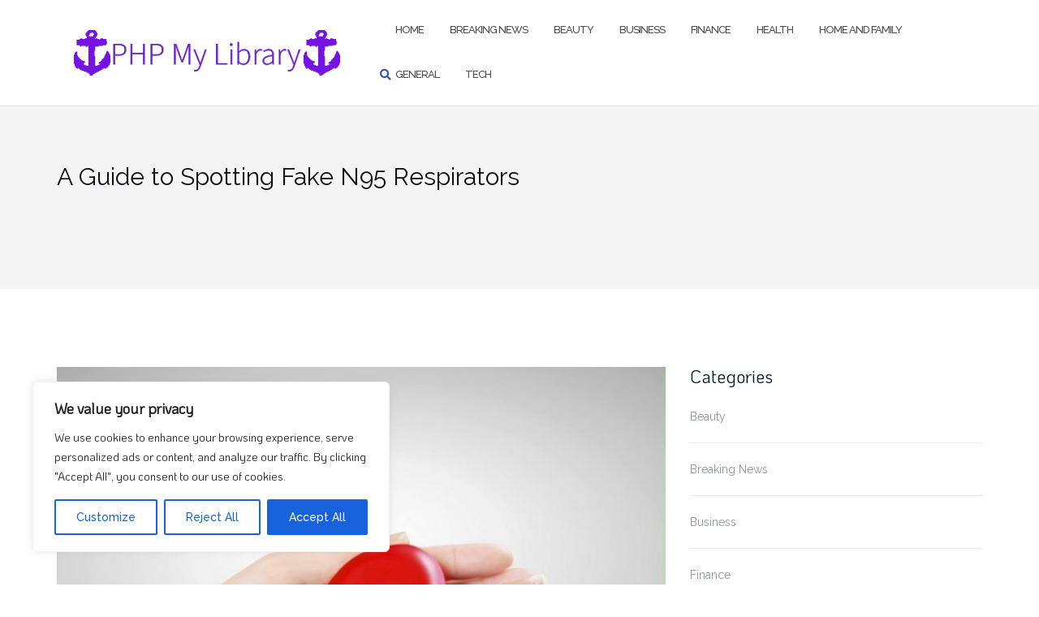

--- FILE ---
content_type: text/html; charset=UTF-8
request_url: https://phpmylibrary.org/4953-a-guide-to-spotting-fake-n95-respirators-17/
body_size: 22661
content:

<!DOCTYPE html>
<html lang="en-US" prefix="og: https://ogp.me/ns#">
<head>
	<meta charset="UTF-8">
	<meta name="viewport" content="width=device-width, initial-scale=1">
	<link rel="profile" href="https://gmpg.org/xfn/11">
	<link rel="pingback" href="https://phpmylibrary.org/xmlrpc.php">

		<style>img:is([sizes="auto" i], [sizes^="auto," i]) { contain-intrinsic-size: 3000px 1500px }</style>
	
<!-- Search Engine Optimization by Rank Math - https://rankmath.com/ -->
<title>A Guide to Spotting Fake N95 Respirators | PHP My Library</title>
<link crossorigin data-rocket-preconnect href="https://fonts.googleapis.com" rel="preconnect">
<link crossorigin data-rocket-preconnect href="https://connect.facebook.net" rel="preconnect">
<link data-rocket-preload as="style" href="https://fonts.googleapis.com/css2?family=KoHo&#038;display=swap" rel="preload">
<link data-rocket-preload as="style" href="https://fonts.googleapis.com/css?family=Raleway%3A100%2C300%2C400%2C500%2C600%2C700&#038;display=swap" rel="preload">
<link href="https://fonts.googleapis.com/css2?family=KoHo&#038;display=swap" media="print" onload="this.media=&#039;all&#039;" rel="stylesheet">
<noscript><link rel="stylesheet" href="https://fonts.googleapis.com/css2?family=KoHo&#038;display=swap"></noscript>
<link href="https://fonts.googleapis.com/css?family=Raleway%3A100%2C300%2C400%2C500%2C600%2C700&#038;display=swap" media="print" onload="this.media=&#039;all&#039;" rel="stylesheet">
<noscript><link rel="stylesheet" href="https://fonts.googleapis.com/css?family=Raleway%3A100%2C300%2C400%2C500%2C600%2C700&#038;display=swap"></noscript><link rel="preload" data-rocket-preload as="image" href="https://phpmylibrary.org/wp-content/uploads/2019/01/174273726-care.jpg" imagesrcset="https://phpmylibrary.org/wp-content/uploads/2019/01/174273726-care.jpg 1849w, https://phpmylibrary.org/wp-content/uploads/2019/01/174273726-care-300x263.jpg 300w, https://phpmylibrary.org/wp-content/uploads/2019/01/174273726-care-768x674.jpg 768w, https://phpmylibrary.org/wp-content/uploads/2019/01/174273726-care-1024x899.jpg 1024w, https://phpmylibrary.org/wp-content/uploads/2019/01/174273726-care-1140x1001.jpg 1140w" imagesizes="(max-width: 399px) 100vw, 399px" fetchpriority="high">
<meta name="description" content="A facepiece respirator is a good choice to protect yourself against airborne contaminants. A facepiece respirator is commonly known as the N95. This"/>
<meta name="robots" content="follow, index, max-snippet:-1, max-video-preview:-1, max-image-preview:large"/>
<link rel="canonical" href="https://phpmylibrary.org/4953-a-guide-to-spotting-fake-n95-respirators-17/" />
<meta property="og:locale" content="en_US" />
<meta property="og:type" content="article" />
<meta property="og:title" content="A Guide to Spotting Fake N95 Respirators | PHP My Library" />
<meta property="og:description" content="A facepiece respirator is a good choice to protect yourself against airborne contaminants. A facepiece respirator is commonly known as the N95. This" />
<meta property="og:url" content="https://phpmylibrary.org/4953-a-guide-to-spotting-fake-n95-respirators-17/" />
<meta property="og:site_name" content="PHP My Library" />
<meta property="article:tag" content="health" />
<meta property="article:section" content="Breaking News" />
<meta property="og:image" content="https://phpmylibrary.org/wp-content/uploads/2019/01/174273726-care.jpg" />
<meta property="og:image:secure_url" content="https://phpmylibrary.org/wp-content/uploads/2019/01/174273726-care.jpg" />
<meta property="og:image:width" content="1849" />
<meta property="og:image:height" content="1623" />
<meta property="og:image:alt" content="A Guide to Spotting Fake N95 Respirators" />
<meta property="og:image:type" content="image/jpeg" />
<meta property="article:published_time" content="2022-08-15T14:23:17-04:30" />
<meta name="twitter:card" content="summary_large_image" />
<meta name="twitter:title" content="A Guide to Spotting Fake N95 Respirators | PHP My Library" />
<meta name="twitter:description" content="A facepiece respirator is a good choice to protect yourself against airborne contaminants. A facepiece respirator is commonly known as the N95. This" />
<meta name="twitter:image" content="https://phpmylibrary.org/wp-content/uploads/2019/01/174273726-care.jpg" />
<meta name="twitter:label1" content="Time to read" />
<meta name="twitter:data1" content="2 minutes" />
<script type="application/ld+json" class="rank-math-schema">{"@context":"https://schema.org","@graph":[{"@type":["Organization","Person"],"@id":"https://phpmylibrary.org/#person","name":"PHP My Library","url":"https://phpmylibrary.org"},{"@type":"WebSite","@id":"https://phpmylibrary.org/#website","url":"https://phpmylibrary.org","name":"PHP My Library","publisher":{"@id":"https://phpmylibrary.org/#person"},"inLanguage":"en-US"},{"@type":"ImageObject","@id":"https://phpmylibrary.org/wp-content/uploads/2019/01/174273726-care.jpg","url":"https://phpmylibrary.org/wp-content/uploads/2019/01/174273726-care.jpg","width":"1849","height":"1623","inLanguage":"en-US"},{"@type":"WebPage","@id":"https://phpmylibrary.org/4953-a-guide-to-spotting-fake-n95-respirators-17/#webpage","url":"https://phpmylibrary.org/4953-a-guide-to-spotting-fake-n95-respirators-17/","name":"A Guide to Spotting Fake N95 Respirators | PHP My Library","datePublished":"2022-08-15T14:23:17-04:30","dateModified":"2022-08-15T14:23:17-04:30","isPartOf":{"@id":"https://phpmylibrary.org/#website"},"primaryImageOfPage":{"@id":"https://phpmylibrary.org/wp-content/uploads/2019/01/174273726-care.jpg"},"inLanguage":"en-US"},{"@type":"Person","@id":"https://phpmylibrary.org/4953-a-guide-to-spotting-fake-n95-respirators-17/#author","name":"","image":{"@type":"ImageObject","@id":"https://secure.gravatar.com/avatar/e58509a97eb4b22f9491f8085df59362c9532aacb0a9bb9bbcb6c63bc89cfd1e?s=96&amp;d=mm&amp;r=g","url":"https://secure.gravatar.com/avatar/e58509a97eb4b22f9491f8085df59362c9532aacb0a9bb9bbcb6c63bc89cfd1e?s=96&amp;d=mm&amp;r=g","caption":"","inLanguage":"en-US"}},{"@type":"BlogPosting","headline":"A Guide to Spotting Fake N95 Respirators","datePublished":"2022-08-15T14:23:17-04:30","dateModified":"2022-08-15T14:23:17-04:30","articleSection":"Breaking News","author":{"@id":"https://phpmylibrary.org/4953-a-guide-to-spotting-fake-n95-respirators-17/#author","name":"admin"},"publisher":{"@id":"https://phpmylibrary.org/#person"},"description":"A facepiece respirator is a good choice to protect yourself against airborne contaminants. A facepiece respirator is commonly known as the N95. This respirator can filter upto 95% of airborne contaminants. However, it is important to remember that some facepiece respirators are fake, so you must buy one that meets safety standards. Here's how to spot fake N95 respirators. Honeywell makes these facepieces. When you have any kind of issues regarding where as well as the best way to use N95 mask, you can call us from our own web-page.","name":"A Guide to Spotting Fake N95 Respirators","@id":"https://phpmylibrary.org/4953-a-guide-to-spotting-fake-n95-respirators-17/#richSnippet","isPartOf":{"@id":"https://phpmylibrary.org/4953-a-guide-to-spotting-fake-n95-respirators-17/#webpage"},"image":{"@id":"https://phpmylibrary.org/wp-content/uploads/2019/01/174273726-care.jpg"},"inLanguage":"en-US","mainEntityOfPage":{"@id":"https://phpmylibrary.org/4953-a-guide-to-spotting-fake-n95-respirators-17/#webpage"}}]}</script>
<!-- /Rank Math WordPress SEO plugin -->

<link rel='dns-prefetch' href='//fonts.googleapis.com' />
<link href='https://fonts.gstatic.com' crossorigin rel='preconnect' />
<link rel="alternate" type="application/rss+xml" title="PHP My Library &raquo; Feed" href="https://phpmylibrary.org/feed/" />
<style id='wp-emoji-styles-inline-css' type='text/css'>

	img.wp-smiley, img.emoji {
		display: inline !important;
		border: none !important;
		box-shadow: none !important;
		height: 1em !important;
		width: 1em !important;
		margin: 0 0.07em !important;
		vertical-align: -0.1em !important;
		background: none !important;
		padding: 0 !important;
	}
</style>
<link rel='stylesheet' id='wp-block-library-css' href='https://phpmylibrary.org/wp-includes/css/dist/block-library/style.min.css?ver=6.8.3' type='text/css' media='all' />
<style id='classic-theme-styles-inline-css' type='text/css'>
/*! This file is auto-generated */
.wp-block-button__link{color:#fff;background-color:#32373c;border-radius:9999px;box-shadow:none;text-decoration:none;padding:calc(.667em + 2px) calc(1.333em + 2px);font-size:1.125em}.wp-block-file__button{background:#32373c;color:#fff;text-decoration:none}
</style>
<style id='filebird-block-filebird-gallery-style-inline-css' type='text/css'>
ul.filebird-block-filebird-gallery{margin:auto!important;padding:0!important;width:100%}ul.filebird-block-filebird-gallery.layout-grid{display:grid;grid-gap:20px;align-items:stretch;grid-template-columns:repeat(var(--columns),1fr);justify-items:stretch}ul.filebird-block-filebird-gallery.layout-grid li img{border:1px solid #ccc;box-shadow:2px 2px 6px 0 rgba(0,0,0,.3);height:100%;max-width:100%;-o-object-fit:cover;object-fit:cover;width:100%}ul.filebird-block-filebird-gallery.layout-masonry{-moz-column-count:var(--columns);-moz-column-gap:var(--space);column-gap:var(--space);-moz-column-width:var(--min-width);columns:var(--min-width) var(--columns);display:block;overflow:auto}ul.filebird-block-filebird-gallery.layout-masonry li{margin-bottom:var(--space)}ul.filebird-block-filebird-gallery li{list-style:none}ul.filebird-block-filebird-gallery li figure{height:100%;margin:0;padding:0;position:relative;width:100%}ul.filebird-block-filebird-gallery li figure figcaption{background:linear-gradient(0deg,rgba(0,0,0,.7),rgba(0,0,0,.3) 70%,transparent);bottom:0;box-sizing:border-box;color:#fff;font-size:.8em;margin:0;max-height:100%;overflow:auto;padding:3em .77em .7em;position:absolute;text-align:center;width:100%;z-index:2}ul.filebird-block-filebird-gallery li figure figcaption a{color:inherit}

</style>
<style id='global-styles-inline-css' type='text/css'>
:root{--wp--preset--aspect-ratio--square: 1;--wp--preset--aspect-ratio--4-3: 4/3;--wp--preset--aspect-ratio--3-4: 3/4;--wp--preset--aspect-ratio--3-2: 3/2;--wp--preset--aspect-ratio--2-3: 2/3;--wp--preset--aspect-ratio--16-9: 16/9;--wp--preset--aspect-ratio--9-16: 9/16;--wp--preset--color--black: #000000;--wp--preset--color--cyan-bluish-gray: #abb8c3;--wp--preset--color--white: #ffffff;--wp--preset--color--pale-pink: #f78da7;--wp--preset--color--vivid-red: #cf2e2e;--wp--preset--color--luminous-vivid-orange: #ff6900;--wp--preset--color--luminous-vivid-amber: #fcb900;--wp--preset--color--light-green-cyan: #7bdcb5;--wp--preset--color--vivid-green-cyan: #00d084;--wp--preset--color--pale-cyan-blue: #8ed1fc;--wp--preset--color--vivid-cyan-blue: #0693e3;--wp--preset--color--vivid-purple: #9b51e0;--wp--preset--gradient--vivid-cyan-blue-to-vivid-purple: linear-gradient(135deg,rgba(6,147,227,1) 0%,rgb(155,81,224) 100%);--wp--preset--gradient--light-green-cyan-to-vivid-green-cyan: linear-gradient(135deg,rgb(122,220,180) 0%,rgb(0,208,130) 100%);--wp--preset--gradient--luminous-vivid-amber-to-luminous-vivid-orange: linear-gradient(135deg,rgba(252,185,0,1) 0%,rgba(255,105,0,1) 100%);--wp--preset--gradient--luminous-vivid-orange-to-vivid-red: linear-gradient(135deg,rgba(255,105,0,1) 0%,rgb(207,46,46) 100%);--wp--preset--gradient--very-light-gray-to-cyan-bluish-gray: linear-gradient(135deg,rgb(238,238,238) 0%,rgb(169,184,195) 100%);--wp--preset--gradient--cool-to-warm-spectrum: linear-gradient(135deg,rgb(74,234,220) 0%,rgb(151,120,209) 20%,rgb(207,42,186) 40%,rgb(238,44,130) 60%,rgb(251,105,98) 80%,rgb(254,248,76) 100%);--wp--preset--gradient--blush-light-purple: linear-gradient(135deg,rgb(255,206,236) 0%,rgb(152,150,240) 100%);--wp--preset--gradient--blush-bordeaux: linear-gradient(135deg,rgb(254,205,165) 0%,rgb(254,45,45) 50%,rgb(107,0,62) 100%);--wp--preset--gradient--luminous-dusk: linear-gradient(135deg,rgb(255,203,112) 0%,rgb(199,81,192) 50%,rgb(65,88,208) 100%);--wp--preset--gradient--pale-ocean: linear-gradient(135deg,rgb(255,245,203) 0%,rgb(182,227,212) 50%,rgb(51,167,181) 100%);--wp--preset--gradient--electric-grass: linear-gradient(135deg,rgb(202,248,128) 0%,rgb(113,206,126) 100%);--wp--preset--gradient--midnight: linear-gradient(135deg,rgb(2,3,129) 0%,rgb(40,116,252) 100%);--wp--preset--font-size--small: 13px;--wp--preset--font-size--medium: 20px;--wp--preset--font-size--large: 36px;--wp--preset--font-size--x-large: 42px;--wp--preset--spacing--20: 0.44rem;--wp--preset--spacing--30: 0.67rem;--wp--preset--spacing--40: 1rem;--wp--preset--spacing--50: 1.5rem;--wp--preset--spacing--60: 2.25rem;--wp--preset--spacing--70: 3.38rem;--wp--preset--spacing--80: 5.06rem;--wp--preset--shadow--natural: 6px 6px 9px rgba(0, 0, 0, 0.2);--wp--preset--shadow--deep: 12px 12px 50px rgba(0, 0, 0, 0.4);--wp--preset--shadow--sharp: 6px 6px 0px rgba(0, 0, 0, 0.2);--wp--preset--shadow--outlined: 6px 6px 0px -3px rgba(255, 255, 255, 1), 6px 6px rgba(0, 0, 0, 1);--wp--preset--shadow--crisp: 6px 6px 0px rgba(0, 0, 0, 1);}:where(.is-layout-flex){gap: 0.5em;}:where(.is-layout-grid){gap: 0.5em;}body .is-layout-flex{display: flex;}.is-layout-flex{flex-wrap: wrap;align-items: center;}.is-layout-flex > :is(*, div){margin: 0;}body .is-layout-grid{display: grid;}.is-layout-grid > :is(*, div){margin: 0;}:where(.wp-block-columns.is-layout-flex){gap: 2em;}:where(.wp-block-columns.is-layout-grid){gap: 2em;}:where(.wp-block-post-template.is-layout-flex){gap: 1.25em;}:where(.wp-block-post-template.is-layout-grid){gap: 1.25em;}.has-black-color{color: var(--wp--preset--color--black) !important;}.has-cyan-bluish-gray-color{color: var(--wp--preset--color--cyan-bluish-gray) !important;}.has-white-color{color: var(--wp--preset--color--white) !important;}.has-pale-pink-color{color: var(--wp--preset--color--pale-pink) !important;}.has-vivid-red-color{color: var(--wp--preset--color--vivid-red) !important;}.has-luminous-vivid-orange-color{color: var(--wp--preset--color--luminous-vivid-orange) !important;}.has-luminous-vivid-amber-color{color: var(--wp--preset--color--luminous-vivid-amber) !important;}.has-light-green-cyan-color{color: var(--wp--preset--color--light-green-cyan) !important;}.has-vivid-green-cyan-color{color: var(--wp--preset--color--vivid-green-cyan) !important;}.has-pale-cyan-blue-color{color: var(--wp--preset--color--pale-cyan-blue) !important;}.has-vivid-cyan-blue-color{color: var(--wp--preset--color--vivid-cyan-blue) !important;}.has-vivid-purple-color{color: var(--wp--preset--color--vivid-purple) !important;}.has-black-background-color{background-color: var(--wp--preset--color--black) !important;}.has-cyan-bluish-gray-background-color{background-color: var(--wp--preset--color--cyan-bluish-gray) !important;}.has-white-background-color{background-color: var(--wp--preset--color--white) !important;}.has-pale-pink-background-color{background-color: var(--wp--preset--color--pale-pink) !important;}.has-vivid-red-background-color{background-color: var(--wp--preset--color--vivid-red) !important;}.has-luminous-vivid-orange-background-color{background-color: var(--wp--preset--color--luminous-vivid-orange) !important;}.has-luminous-vivid-amber-background-color{background-color: var(--wp--preset--color--luminous-vivid-amber) !important;}.has-light-green-cyan-background-color{background-color: var(--wp--preset--color--light-green-cyan) !important;}.has-vivid-green-cyan-background-color{background-color: var(--wp--preset--color--vivid-green-cyan) !important;}.has-pale-cyan-blue-background-color{background-color: var(--wp--preset--color--pale-cyan-blue) !important;}.has-vivid-cyan-blue-background-color{background-color: var(--wp--preset--color--vivid-cyan-blue) !important;}.has-vivid-purple-background-color{background-color: var(--wp--preset--color--vivid-purple) !important;}.has-black-border-color{border-color: var(--wp--preset--color--black) !important;}.has-cyan-bluish-gray-border-color{border-color: var(--wp--preset--color--cyan-bluish-gray) !important;}.has-white-border-color{border-color: var(--wp--preset--color--white) !important;}.has-pale-pink-border-color{border-color: var(--wp--preset--color--pale-pink) !important;}.has-vivid-red-border-color{border-color: var(--wp--preset--color--vivid-red) !important;}.has-luminous-vivid-orange-border-color{border-color: var(--wp--preset--color--luminous-vivid-orange) !important;}.has-luminous-vivid-amber-border-color{border-color: var(--wp--preset--color--luminous-vivid-amber) !important;}.has-light-green-cyan-border-color{border-color: var(--wp--preset--color--light-green-cyan) !important;}.has-vivid-green-cyan-border-color{border-color: var(--wp--preset--color--vivid-green-cyan) !important;}.has-pale-cyan-blue-border-color{border-color: var(--wp--preset--color--pale-cyan-blue) !important;}.has-vivid-cyan-blue-border-color{border-color: var(--wp--preset--color--vivid-cyan-blue) !important;}.has-vivid-purple-border-color{border-color: var(--wp--preset--color--vivid-purple) !important;}.has-vivid-cyan-blue-to-vivid-purple-gradient-background{background: var(--wp--preset--gradient--vivid-cyan-blue-to-vivid-purple) !important;}.has-light-green-cyan-to-vivid-green-cyan-gradient-background{background: var(--wp--preset--gradient--light-green-cyan-to-vivid-green-cyan) !important;}.has-luminous-vivid-amber-to-luminous-vivid-orange-gradient-background{background: var(--wp--preset--gradient--luminous-vivid-amber-to-luminous-vivid-orange) !important;}.has-luminous-vivid-orange-to-vivid-red-gradient-background{background: var(--wp--preset--gradient--luminous-vivid-orange-to-vivid-red) !important;}.has-very-light-gray-to-cyan-bluish-gray-gradient-background{background: var(--wp--preset--gradient--very-light-gray-to-cyan-bluish-gray) !important;}.has-cool-to-warm-spectrum-gradient-background{background: var(--wp--preset--gradient--cool-to-warm-spectrum) !important;}.has-blush-light-purple-gradient-background{background: var(--wp--preset--gradient--blush-light-purple) !important;}.has-blush-bordeaux-gradient-background{background: var(--wp--preset--gradient--blush-bordeaux) !important;}.has-luminous-dusk-gradient-background{background: var(--wp--preset--gradient--luminous-dusk) !important;}.has-pale-ocean-gradient-background{background: var(--wp--preset--gradient--pale-ocean) !important;}.has-electric-grass-gradient-background{background: var(--wp--preset--gradient--electric-grass) !important;}.has-midnight-gradient-background{background: var(--wp--preset--gradient--midnight) !important;}.has-small-font-size{font-size: var(--wp--preset--font-size--small) !important;}.has-medium-font-size{font-size: var(--wp--preset--font-size--medium) !important;}.has-large-font-size{font-size: var(--wp--preset--font-size--large) !important;}.has-x-large-font-size{font-size: var(--wp--preset--font-size--x-large) !important;}
:where(.wp-block-post-template.is-layout-flex){gap: 1.25em;}:where(.wp-block-post-template.is-layout-grid){gap: 1.25em;}
:where(.wp-block-columns.is-layout-flex){gap: 2em;}:where(.wp-block-columns.is-layout-grid){gap: 2em;}
:root :where(.wp-block-pullquote){font-size: 1.5em;line-height: 1.6;}
</style>
<link rel='stylesheet' id='wp-date-remover-css' href='https://phpmylibrary.org/wp-content/plugins/wp-date-remover/public/css/wp-date-remover-public.css?ver=1.0.0' type='text/css' media='all' />
<link rel='stylesheet' id='bootstrap-css' href='https://phpmylibrary.org/wp-content/themes/shapely/assets/css/bootstrap.min.css?ver=6.8.3' type='text/css' media='all' />
<link rel='stylesheet' id='font-awesome-css' href='https://phpmylibrary.org/wp-content/themes/shapely/assets/css/fontawesome6/all.min.css?ver=6.8.3' type='text/css' media='all' />

<link rel='stylesheet' id='flexslider-css' href='https://phpmylibrary.org/wp-content/themes/shapely/assets/css/flexslider.css?ver=6.8.3' type='text/css' media='all' />
<link rel='stylesheet' id='shapely-style-css' href='https://phpmylibrary.org/wp-content/themes/shapely/style.css?ver=6.8.3' type='text/css' media='all' />
<link rel='stylesheet' id='shapely-custom-css' href='https://phpmylibrary.org/wp-content/themes/shapely/assets/css/custom.css?ver=6.8.3' type='text/css' media='all' />
<link rel='stylesheet' id='owl.carousel-css' href='https://phpmylibrary.org/wp-content/themes/shapely/assets/js/owl-carousel/owl.carousel.min.css?ver=6.8.3' type='text/css' media='all' />
<link rel='stylesheet' id='owl.carousel.theme-css' href='https://phpmylibrary.org/wp-content/themes/shapely/assets/js/owl-carousel/owl.theme.default.css?ver=6.8.3' type='text/css' media='all' />
<script type="text/javascript" id="cookie-law-info-js-extra">
/* <![CDATA[ */
var _ckyConfig = {"_ipData":[],"_assetsURL":"https:\/\/phpmylibrary.org\/wp-content\/plugins\/cookie-law-info\/lite\/frontend\/images\/","_publicURL":"https:\/\/phpmylibrary.org","_expiry":"365","_categories":[{"name":"Necessary","slug":"necessary","isNecessary":true,"ccpaDoNotSell":true,"cookies":[],"active":true,"defaultConsent":{"gdpr":true,"ccpa":true}},{"name":"Functional","slug":"functional","isNecessary":false,"ccpaDoNotSell":true,"cookies":[],"active":true,"defaultConsent":{"gdpr":false,"ccpa":false}},{"name":"Analytics","slug":"analytics","isNecessary":false,"ccpaDoNotSell":true,"cookies":[],"active":true,"defaultConsent":{"gdpr":false,"ccpa":false}},{"name":"Performance","slug":"performance","isNecessary":false,"ccpaDoNotSell":true,"cookies":[],"active":true,"defaultConsent":{"gdpr":false,"ccpa":false}},{"name":"Advertisement","slug":"advertisement","isNecessary":false,"ccpaDoNotSell":true,"cookies":[],"active":true,"defaultConsent":{"gdpr":false,"ccpa":false}}],"_activeLaw":"gdpr","_rootDomain":"","_block":"1","_showBanner":"1","_bannerConfig":{"settings":{"type":"box","preferenceCenterType":"popup","position":"bottom-left","applicableLaw":"gdpr"},"behaviours":{"reloadBannerOnAccept":false,"loadAnalyticsByDefault":false,"animations":{"onLoad":"animate","onHide":"sticky"}},"config":{"revisitConsent":{"status":true,"tag":"revisit-consent","position":"bottom-left","meta":{"url":"#"},"styles":{"background-color":"#0056A7"},"elements":{"title":{"type":"text","tag":"revisit-consent-title","status":true,"styles":{"color":"#0056a7"}}}},"preferenceCenter":{"toggle":{"status":true,"tag":"detail-category-toggle","type":"toggle","states":{"active":{"styles":{"background-color":"#1863DC"}},"inactive":{"styles":{"background-color":"#D0D5D2"}}}}},"categoryPreview":{"status":false,"toggle":{"status":true,"tag":"detail-category-preview-toggle","type":"toggle","states":{"active":{"styles":{"background-color":"#1863DC"}},"inactive":{"styles":{"background-color":"#D0D5D2"}}}}},"videoPlaceholder":{"status":true,"styles":{"background-color":"#000000","border-color":"#000000","color":"#ffffff"}},"readMore":{"status":false,"tag":"readmore-button","type":"link","meta":{"noFollow":true,"newTab":true},"styles":{"color":"#1863DC","background-color":"transparent","border-color":"transparent"}},"auditTable":{"status":true},"optOption":{"status":true,"toggle":{"status":true,"tag":"optout-option-toggle","type":"toggle","states":{"active":{"styles":{"background-color":"#1863dc"}},"inactive":{"styles":{"background-color":"#FFFFFF"}}}}}}},"_version":"3.3.5","_logConsent":"1","_tags":[{"tag":"accept-button","styles":{"color":"#FFFFFF","background-color":"#1863DC","border-color":"#1863DC"}},{"tag":"reject-button","styles":{"color":"#1863DC","background-color":"transparent","border-color":"#1863DC"}},{"tag":"settings-button","styles":{"color":"#1863DC","background-color":"transparent","border-color":"#1863DC"}},{"tag":"readmore-button","styles":{"color":"#1863DC","background-color":"transparent","border-color":"transparent"}},{"tag":"donotsell-button","styles":{"color":"#1863DC","background-color":"transparent","border-color":"transparent"}},{"tag":"accept-button","styles":{"color":"#FFFFFF","background-color":"#1863DC","border-color":"#1863DC"}},{"tag":"revisit-consent","styles":{"background-color":"#0056A7"}}],"_shortCodes":[{"key":"cky_readmore","content":"<a href=\"#\" class=\"cky-policy\" aria-label=\"Cookie Policy\" target=\"_blank\" rel=\"noopener\" data-cky-tag=\"readmore-button\">Cookie Policy<\/a>","tag":"readmore-button","status":false,"attributes":{"rel":"nofollow","target":"_blank"}},{"key":"cky_show_desc","content":"<button class=\"cky-show-desc-btn\" data-cky-tag=\"show-desc-button\" aria-label=\"Show more\">Show more<\/button>","tag":"show-desc-button","status":true,"attributes":[]},{"key":"cky_hide_desc","content":"<button class=\"cky-show-desc-btn\" data-cky-tag=\"hide-desc-button\" aria-label=\"Show less\">Show less<\/button>","tag":"hide-desc-button","status":true,"attributes":[]},{"key":"cky_category_toggle_label","content":"[cky_{{status}}_category_label] [cky_preference_{{category_slug}}_title]","tag":"","status":true,"attributes":[]},{"key":"cky_enable_category_label","content":"Enable","tag":"","status":true,"attributes":[]},{"key":"cky_disable_category_label","content":"Disable","tag":"","status":true,"attributes":[]},{"key":"cky_video_placeholder","content":"<div class=\"video-placeholder-normal\" data-cky-tag=\"video-placeholder\" id=\"[UNIQUEID]\"><p class=\"video-placeholder-text-normal\" data-cky-tag=\"placeholder-title\">Please accept cookies to access this content<\/p><\/div>","tag":"","status":true,"attributes":[]},{"key":"cky_enable_optout_label","content":"Enable","tag":"","status":true,"attributes":[]},{"key":"cky_disable_optout_label","content":"Disable","tag":"","status":true,"attributes":[]},{"key":"cky_optout_toggle_label","content":"[cky_{{status}}_optout_label] [cky_optout_option_title]","tag":"","status":true,"attributes":[]},{"key":"cky_optout_option_title","content":"Do Not Sell or Share My Personal Information","tag":"","status":true,"attributes":[]},{"key":"cky_optout_close_label","content":"Close","tag":"","status":true,"attributes":[]},{"key":"cky_preference_close_label","content":"Close","tag":"","status":true,"attributes":[]}],"_rtl":"","_language":"en","_providersToBlock":[]};
var _ckyStyles = {"css":".cky-overlay{background: #000000; opacity: 0.4; position: fixed; top: 0; left: 0; width: 100%; height: 100%; z-index: 99999999;}.cky-hide{display: none;}.cky-btn-revisit-wrapper{display: flex; align-items: center; justify-content: center; background: #0056a7; width: 45px; height: 45px; border-radius: 50%; position: fixed; z-index: 999999; cursor: pointer;}.cky-revisit-bottom-left{bottom: 15px; left: 15px;}.cky-revisit-bottom-right{bottom: 15px; right: 15px;}.cky-btn-revisit-wrapper .cky-btn-revisit{display: flex; align-items: center; justify-content: center; background: none; border: none; cursor: pointer; position: relative; margin: 0; padding: 0;}.cky-btn-revisit-wrapper .cky-btn-revisit img{max-width: fit-content; margin: 0; height: 30px; width: 30px;}.cky-revisit-bottom-left:hover::before{content: attr(data-tooltip); position: absolute; background: #4e4b66; color: #ffffff; left: calc(100% + 7px); font-size: 12px; line-height: 16px; width: max-content; padding: 4px 8px; border-radius: 4px;}.cky-revisit-bottom-left:hover::after{position: absolute; content: \"\"; border: 5px solid transparent; left: calc(100% + 2px); border-left-width: 0; border-right-color: #4e4b66;}.cky-revisit-bottom-right:hover::before{content: attr(data-tooltip); position: absolute; background: #4e4b66; color: #ffffff; right: calc(100% + 7px); font-size: 12px; line-height: 16px; width: max-content; padding: 4px 8px; border-radius: 4px;}.cky-revisit-bottom-right:hover::after{position: absolute; content: \"\"; border: 5px solid transparent; right: calc(100% + 2px); border-right-width: 0; border-left-color: #4e4b66;}.cky-revisit-hide{display: none;}.cky-consent-container{position: fixed; width: 440px; box-sizing: border-box; z-index: 9999999; border-radius: 6px;}.cky-consent-container .cky-consent-bar{background: #ffffff; border: 1px solid; padding: 20px 26px; box-shadow: 0 -1px 10px 0 #acabab4d; border-radius: 6px;}.cky-box-bottom-left{bottom: 40px; left: 40px;}.cky-box-bottom-right{bottom: 40px; right: 40px;}.cky-box-top-left{top: 40px; left: 40px;}.cky-box-top-right{top: 40px; right: 40px;}.cky-custom-brand-logo-wrapper .cky-custom-brand-logo{width: 100px; height: auto; margin: 0 0 12px 0;}.cky-notice .cky-title{color: #212121; font-weight: 700; font-size: 18px; line-height: 24px; margin: 0 0 12px 0;}.cky-notice-des *,.cky-preference-content-wrapper *,.cky-accordion-header-des *,.cky-gpc-wrapper .cky-gpc-desc *{font-size: 14px;}.cky-notice-des{color: #212121; font-size: 14px; line-height: 24px; font-weight: 400;}.cky-notice-des img{height: 25px; width: 25px;}.cky-consent-bar .cky-notice-des p,.cky-gpc-wrapper .cky-gpc-desc p,.cky-preference-body-wrapper .cky-preference-content-wrapper p,.cky-accordion-header-wrapper .cky-accordion-header-des p,.cky-cookie-des-table li div:last-child p{color: inherit; margin-top: 0; overflow-wrap: break-word;}.cky-notice-des P:last-child,.cky-preference-content-wrapper p:last-child,.cky-cookie-des-table li div:last-child p:last-child,.cky-gpc-wrapper .cky-gpc-desc p:last-child{margin-bottom: 0;}.cky-notice-des a.cky-policy,.cky-notice-des button.cky-policy{font-size: 14px; color: #1863dc; white-space: nowrap; cursor: pointer; background: transparent; border: 1px solid; text-decoration: underline;}.cky-notice-des button.cky-policy{padding: 0;}.cky-notice-des a.cky-policy:focus-visible,.cky-notice-des button.cky-policy:focus-visible,.cky-preference-content-wrapper .cky-show-desc-btn:focus-visible,.cky-accordion-header .cky-accordion-btn:focus-visible,.cky-preference-header .cky-btn-close:focus-visible,.cky-switch input[type=\"checkbox\"]:focus-visible,.cky-footer-wrapper a:focus-visible,.cky-btn:focus-visible{outline: 2px solid #1863dc; outline-offset: 2px;}.cky-btn:focus:not(:focus-visible),.cky-accordion-header .cky-accordion-btn:focus:not(:focus-visible),.cky-preference-content-wrapper .cky-show-desc-btn:focus:not(:focus-visible),.cky-btn-revisit-wrapper .cky-btn-revisit:focus:not(:focus-visible),.cky-preference-header .cky-btn-close:focus:not(:focus-visible),.cky-consent-bar .cky-banner-btn-close:focus:not(:focus-visible){outline: 0;}button.cky-show-desc-btn:not(:hover):not(:active){color: #1863dc; background: transparent;}button.cky-accordion-btn:not(:hover):not(:active),button.cky-banner-btn-close:not(:hover):not(:active),button.cky-btn-revisit:not(:hover):not(:active),button.cky-btn-close:not(:hover):not(:active){background: transparent;}.cky-consent-bar button:hover,.cky-modal.cky-modal-open button:hover,.cky-consent-bar button:focus,.cky-modal.cky-modal-open button:focus{text-decoration: none;}.cky-notice-btn-wrapper{display: flex; justify-content: flex-start; align-items: center; flex-wrap: wrap; margin-top: 16px;}.cky-notice-btn-wrapper .cky-btn{text-shadow: none; box-shadow: none;}.cky-btn{flex: auto; max-width: 100%; font-size: 14px; font-family: inherit; line-height: 24px; padding: 8px; font-weight: 500; margin: 0 8px 0 0; border-radius: 2px; cursor: pointer; text-align: center; text-transform: none; min-height: 0;}.cky-btn:hover{opacity: 0.8;}.cky-btn-customize{color: #1863dc; background: transparent; border: 2px solid #1863dc;}.cky-btn-reject{color: #1863dc; background: transparent; border: 2px solid #1863dc;}.cky-btn-accept{background: #1863dc; color: #ffffff; border: 2px solid #1863dc;}.cky-btn:last-child{margin-right: 0;}@media (max-width: 576px){.cky-box-bottom-left{bottom: 0; left: 0;}.cky-box-bottom-right{bottom: 0; right: 0;}.cky-box-top-left{top: 0; left: 0;}.cky-box-top-right{top: 0; right: 0;}}@media (max-width: 440px){.cky-box-bottom-left, .cky-box-bottom-right, .cky-box-top-left, .cky-box-top-right{width: 100%; max-width: 100%;}.cky-consent-container .cky-consent-bar{padding: 20px 0;}.cky-custom-brand-logo-wrapper, .cky-notice .cky-title, .cky-notice-des, .cky-notice-btn-wrapper{padding: 0 24px;}.cky-notice-des{max-height: 40vh; overflow-y: scroll;}.cky-notice-btn-wrapper{flex-direction: column; margin-top: 0;}.cky-btn{width: 100%; margin: 10px 0 0 0;}.cky-notice-btn-wrapper .cky-btn-customize{order: 2;}.cky-notice-btn-wrapper .cky-btn-reject{order: 3;}.cky-notice-btn-wrapper .cky-btn-accept{order: 1; margin-top: 16px;}}@media (max-width: 352px){.cky-notice .cky-title{font-size: 16px;}.cky-notice-des *{font-size: 12px;}.cky-notice-des, .cky-btn{font-size: 12px;}}.cky-modal.cky-modal-open{display: flex; visibility: visible; -webkit-transform: translate(-50%, -50%); -moz-transform: translate(-50%, -50%); -ms-transform: translate(-50%, -50%); -o-transform: translate(-50%, -50%); transform: translate(-50%, -50%); top: 50%; left: 50%; transition: all 1s ease;}.cky-modal{box-shadow: 0 32px 68px rgba(0, 0, 0, 0.3); margin: 0 auto; position: fixed; max-width: 100%; background: #ffffff; top: 50%; box-sizing: border-box; border-radius: 6px; z-index: 999999999; color: #212121; -webkit-transform: translate(-50%, 100%); -moz-transform: translate(-50%, 100%); -ms-transform: translate(-50%, 100%); -o-transform: translate(-50%, 100%); transform: translate(-50%, 100%); visibility: hidden; transition: all 0s ease;}.cky-preference-center{max-height: 79vh; overflow: hidden; width: 845px; overflow: hidden; flex: 1 1 0; display: flex; flex-direction: column; border-radius: 6px;}.cky-preference-header{display: flex; align-items: center; justify-content: space-between; padding: 22px 24px; border-bottom: 1px solid;}.cky-preference-header .cky-preference-title{font-size: 18px; font-weight: 700; line-height: 24px;}.cky-preference-header .cky-btn-close{margin: 0; cursor: pointer; vertical-align: middle; padding: 0; background: none; border: none; width: auto; height: auto; min-height: 0; line-height: 0; text-shadow: none; box-shadow: none;}.cky-preference-header .cky-btn-close img{margin: 0; height: 10px; width: 10px;}.cky-preference-body-wrapper{padding: 0 24px; flex: 1; overflow: auto; box-sizing: border-box;}.cky-preference-content-wrapper,.cky-gpc-wrapper .cky-gpc-desc{font-size: 14px; line-height: 24px; font-weight: 400; padding: 12px 0;}.cky-preference-content-wrapper{border-bottom: 1px solid;}.cky-preference-content-wrapper img{height: 25px; width: 25px;}.cky-preference-content-wrapper .cky-show-desc-btn{font-size: 14px; font-family: inherit; color: #1863dc; text-decoration: none; line-height: 24px; padding: 0; margin: 0; white-space: nowrap; cursor: pointer; background: transparent; border-color: transparent; text-transform: none; min-height: 0; text-shadow: none; box-shadow: none;}.cky-accordion-wrapper{margin-bottom: 10px;}.cky-accordion{border-bottom: 1px solid;}.cky-accordion:last-child{border-bottom: none;}.cky-accordion .cky-accordion-item{display: flex; margin-top: 10px;}.cky-accordion .cky-accordion-body{display: none;}.cky-accordion.cky-accordion-active .cky-accordion-body{display: block; padding: 0 22px; margin-bottom: 16px;}.cky-accordion-header-wrapper{cursor: pointer; width: 100%;}.cky-accordion-item .cky-accordion-header{display: flex; justify-content: space-between; align-items: center;}.cky-accordion-header .cky-accordion-btn{font-size: 16px; font-family: inherit; color: #212121; line-height: 24px; background: none; border: none; font-weight: 700; padding: 0; margin: 0; cursor: pointer; text-transform: none; min-height: 0; text-shadow: none; box-shadow: none;}.cky-accordion-header .cky-always-active{color: #008000; font-weight: 600; line-height: 24px; font-size: 14px;}.cky-accordion-header-des{font-size: 14px; line-height: 24px; margin: 10px 0 16px 0;}.cky-accordion-chevron{margin-right: 22px; position: relative; cursor: pointer;}.cky-accordion-chevron-hide{display: none;}.cky-accordion .cky-accordion-chevron i::before{content: \"\"; position: absolute; border-right: 1.4px solid; border-bottom: 1.4px solid; border-color: inherit; height: 6px; width: 6px; -webkit-transform: rotate(-45deg); -moz-transform: rotate(-45deg); -ms-transform: rotate(-45deg); -o-transform: rotate(-45deg); transform: rotate(-45deg); transition: all 0.2s ease-in-out; top: 8px;}.cky-accordion.cky-accordion-active .cky-accordion-chevron i::before{-webkit-transform: rotate(45deg); -moz-transform: rotate(45deg); -ms-transform: rotate(45deg); -o-transform: rotate(45deg); transform: rotate(45deg);}.cky-audit-table{background: #f4f4f4; border-radius: 6px;}.cky-audit-table .cky-empty-cookies-text{color: inherit; font-size: 12px; line-height: 24px; margin: 0; padding: 10px;}.cky-audit-table .cky-cookie-des-table{font-size: 12px; line-height: 24px; font-weight: normal; padding: 15px 10px; border-bottom: 1px solid; border-bottom-color: inherit; margin: 0;}.cky-audit-table .cky-cookie-des-table:last-child{border-bottom: none;}.cky-audit-table .cky-cookie-des-table li{list-style-type: none; display: flex; padding: 3px 0;}.cky-audit-table .cky-cookie-des-table li:first-child{padding-top: 0;}.cky-cookie-des-table li div:first-child{width: 100px; font-weight: 600; word-break: break-word; word-wrap: break-word;}.cky-cookie-des-table li div:last-child{flex: 1; word-break: break-word; word-wrap: break-word; margin-left: 8px;}.cky-footer-shadow{display: block; width: 100%; height: 40px; background: linear-gradient(180deg, rgba(255, 255, 255, 0) 0%, #ffffff 100%); position: absolute; bottom: calc(100% - 1px);}.cky-footer-wrapper{position: relative;}.cky-prefrence-btn-wrapper{display: flex; flex-wrap: wrap; align-items: center; justify-content: center; padding: 22px 24px; border-top: 1px solid;}.cky-prefrence-btn-wrapper .cky-btn{flex: auto; max-width: 100%; text-shadow: none; box-shadow: none;}.cky-btn-preferences{color: #1863dc; background: transparent; border: 2px solid #1863dc;}.cky-preference-header,.cky-preference-body-wrapper,.cky-preference-content-wrapper,.cky-accordion-wrapper,.cky-accordion,.cky-accordion-wrapper,.cky-footer-wrapper,.cky-prefrence-btn-wrapper{border-color: inherit;}@media (max-width: 845px){.cky-modal{max-width: calc(100% - 16px);}}@media (max-width: 576px){.cky-modal{max-width: 100%;}.cky-preference-center{max-height: 100vh;}.cky-prefrence-btn-wrapper{flex-direction: column;}.cky-accordion.cky-accordion-active .cky-accordion-body{padding-right: 0;}.cky-prefrence-btn-wrapper .cky-btn{width: 100%; margin: 10px 0 0 0;}.cky-prefrence-btn-wrapper .cky-btn-reject{order: 3;}.cky-prefrence-btn-wrapper .cky-btn-accept{order: 1; margin-top: 0;}.cky-prefrence-btn-wrapper .cky-btn-preferences{order: 2;}}@media (max-width: 425px){.cky-accordion-chevron{margin-right: 15px;}.cky-notice-btn-wrapper{margin-top: 0;}.cky-accordion.cky-accordion-active .cky-accordion-body{padding: 0 15px;}}@media (max-width: 352px){.cky-preference-header .cky-preference-title{font-size: 16px;}.cky-preference-header{padding: 16px 24px;}.cky-preference-content-wrapper *, .cky-accordion-header-des *{font-size: 12px;}.cky-preference-content-wrapper, .cky-preference-content-wrapper .cky-show-more, .cky-accordion-header .cky-always-active, .cky-accordion-header-des, .cky-preference-content-wrapper .cky-show-desc-btn, .cky-notice-des a.cky-policy{font-size: 12px;}.cky-accordion-header .cky-accordion-btn{font-size: 14px;}}.cky-switch{display: flex;}.cky-switch input[type=\"checkbox\"]{position: relative; width: 44px; height: 24px; margin: 0; background: #d0d5d2; -webkit-appearance: none; border-radius: 50px; cursor: pointer; outline: 0; border: none; top: 0;}.cky-switch input[type=\"checkbox\"]:checked{background: #1863dc;}.cky-switch input[type=\"checkbox\"]:before{position: absolute; content: \"\"; height: 20px; width: 20px; left: 2px; bottom: 2px; border-radius: 50%; background-color: white; -webkit-transition: 0.4s; transition: 0.4s; margin: 0;}.cky-switch input[type=\"checkbox\"]:after{display: none;}.cky-switch input[type=\"checkbox\"]:checked:before{-webkit-transform: translateX(20px); -ms-transform: translateX(20px); transform: translateX(20px);}@media (max-width: 425px){.cky-switch input[type=\"checkbox\"]{width: 38px; height: 21px;}.cky-switch input[type=\"checkbox\"]:before{height: 17px; width: 17px;}.cky-switch input[type=\"checkbox\"]:checked:before{-webkit-transform: translateX(17px); -ms-transform: translateX(17px); transform: translateX(17px);}}.cky-consent-bar .cky-banner-btn-close{position: absolute; right: 9px; top: 5px; background: none; border: none; cursor: pointer; padding: 0; margin: 0; min-height: 0; line-height: 0; height: auto; width: auto; text-shadow: none; box-shadow: none;}.cky-consent-bar .cky-banner-btn-close img{height: 9px; width: 9px; margin: 0;}.cky-notice-group{font-size: 14px; line-height: 24px; font-weight: 400; color: #212121;}.cky-notice-btn-wrapper .cky-btn-do-not-sell{font-size: 14px; line-height: 24px; padding: 6px 0; margin: 0; font-weight: 500; background: none; border-radius: 2px; border: none; cursor: pointer; text-align: left; color: #1863dc; background: transparent; border-color: transparent; box-shadow: none; text-shadow: none;}.cky-consent-bar .cky-banner-btn-close:focus-visible,.cky-notice-btn-wrapper .cky-btn-do-not-sell:focus-visible,.cky-opt-out-btn-wrapper .cky-btn:focus-visible,.cky-opt-out-checkbox-wrapper input[type=\"checkbox\"].cky-opt-out-checkbox:focus-visible{outline: 2px solid #1863dc; outline-offset: 2px;}@media (max-width: 440px){.cky-consent-container{width: 100%;}}@media (max-width: 352px){.cky-notice-des a.cky-policy, .cky-notice-btn-wrapper .cky-btn-do-not-sell{font-size: 12px;}}.cky-opt-out-wrapper{padding: 12px 0;}.cky-opt-out-wrapper .cky-opt-out-checkbox-wrapper{display: flex; align-items: center;}.cky-opt-out-checkbox-wrapper .cky-opt-out-checkbox-label{font-size: 16px; font-weight: 700; line-height: 24px; margin: 0 0 0 12px; cursor: pointer;}.cky-opt-out-checkbox-wrapper input[type=\"checkbox\"].cky-opt-out-checkbox{background-color: #ffffff; border: 1px solid black; width: 20px; height: 18.5px; margin: 0; -webkit-appearance: none; position: relative; display: flex; align-items: center; justify-content: center; border-radius: 2px; cursor: pointer;}.cky-opt-out-checkbox-wrapper input[type=\"checkbox\"].cky-opt-out-checkbox:checked{background-color: #1863dc; border: none;}.cky-opt-out-checkbox-wrapper input[type=\"checkbox\"].cky-opt-out-checkbox:checked::after{left: 6px; bottom: 4px; width: 7px; height: 13px; border: solid #ffffff; border-width: 0 3px 3px 0; border-radius: 2px; -webkit-transform: rotate(45deg); -ms-transform: rotate(45deg); transform: rotate(45deg); content: \"\"; position: absolute; box-sizing: border-box;}.cky-opt-out-checkbox-wrapper.cky-disabled .cky-opt-out-checkbox-label,.cky-opt-out-checkbox-wrapper.cky-disabled input[type=\"checkbox\"].cky-opt-out-checkbox{cursor: no-drop;}.cky-gpc-wrapper{margin: 0 0 0 32px;}.cky-footer-wrapper .cky-opt-out-btn-wrapper{display: flex; flex-wrap: wrap; align-items: center; justify-content: center; padding: 22px 24px;}.cky-opt-out-btn-wrapper .cky-btn{flex: auto; max-width: 100%; text-shadow: none; box-shadow: none;}.cky-opt-out-btn-wrapper .cky-btn-cancel{border: 1px solid #dedfe0; background: transparent; color: #858585;}.cky-opt-out-btn-wrapper .cky-btn-confirm{background: #1863dc; color: #ffffff; border: 1px solid #1863dc;}@media (max-width: 352px){.cky-opt-out-checkbox-wrapper .cky-opt-out-checkbox-label{font-size: 14px;}.cky-gpc-wrapper .cky-gpc-desc, .cky-gpc-wrapper .cky-gpc-desc *{font-size: 12px;}.cky-opt-out-checkbox-wrapper input[type=\"checkbox\"].cky-opt-out-checkbox{width: 16px; height: 16px;}.cky-opt-out-checkbox-wrapper input[type=\"checkbox\"].cky-opt-out-checkbox:checked::after{left: 5px; bottom: 4px; width: 3px; height: 9px;}.cky-gpc-wrapper{margin: 0 0 0 28px;}}.video-placeholder-youtube{background-size: 100% 100%; background-position: center; background-repeat: no-repeat; background-color: #b2b0b059; position: relative; display: flex; align-items: center; justify-content: center; max-width: 100%;}.video-placeholder-text-youtube{text-align: center; align-items: center; padding: 10px 16px; background-color: #000000cc; color: #ffffff; border: 1px solid; border-radius: 2px; cursor: pointer;}.video-placeholder-normal{background-image: url(\"\/wp-content\/plugins\/cookie-law-info\/lite\/frontend\/images\/placeholder.svg\"); background-size: 80px; background-position: center; background-repeat: no-repeat; background-color: #b2b0b059; position: relative; display: flex; align-items: flex-end; justify-content: center; max-width: 100%;}.video-placeholder-text-normal{align-items: center; padding: 10px 16px; text-align: center; border: 1px solid; border-radius: 2px; cursor: pointer;}.cky-rtl{direction: rtl; text-align: right;}.cky-rtl .cky-banner-btn-close{left: 9px; right: auto;}.cky-rtl .cky-notice-btn-wrapper .cky-btn:last-child{margin-right: 8px;}.cky-rtl .cky-notice-btn-wrapper .cky-btn:first-child{margin-right: 0;}.cky-rtl .cky-notice-btn-wrapper{margin-left: 0; margin-right: 15px;}.cky-rtl .cky-prefrence-btn-wrapper .cky-btn{margin-right: 8px;}.cky-rtl .cky-prefrence-btn-wrapper .cky-btn:first-child{margin-right: 0;}.cky-rtl .cky-accordion .cky-accordion-chevron i::before{border: none; border-left: 1.4px solid; border-top: 1.4px solid; left: 12px;}.cky-rtl .cky-accordion.cky-accordion-active .cky-accordion-chevron i::before{-webkit-transform: rotate(-135deg); -moz-transform: rotate(-135deg); -ms-transform: rotate(-135deg); -o-transform: rotate(-135deg); transform: rotate(-135deg);}@media (max-width: 768px){.cky-rtl .cky-notice-btn-wrapper{margin-right: 0;}}@media (max-width: 576px){.cky-rtl .cky-notice-btn-wrapper .cky-btn:last-child{margin-right: 0;}.cky-rtl .cky-prefrence-btn-wrapper .cky-btn{margin-right: 0;}.cky-rtl .cky-accordion.cky-accordion-active .cky-accordion-body{padding: 0 22px 0 0;}}@media (max-width: 425px){.cky-rtl .cky-accordion.cky-accordion-active .cky-accordion-body{padding: 0 15px 0 0;}}.cky-rtl .cky-opt-out-btn-wrapper .cky-btn{margin-right: 12px;}.cky-rtl .cky-opt-out-btn-wrapper .cky-btn:first-child{margin-right: 0;}.cky-rtl .cky-opt-out-checkbox-wrapper .cky-opt-out-checkbox-label{margin: 0 12px 0 0;}"};
/* ]]> */
</script>
<script type="text/javascript" src="https://phpmylibrary.org/wp-content/plugins/cookie-law-info/lite/frontend/js/script.min.js?ver=3.3.5" id="cookie-law-info-js"></script>
<script type="text/javascript" src="https://phpmylibrary.org/wp-includes/js/jquery/jquery.min.js?ver=3.7.1" id="jquery-core-js"></script>
<script type="text/javascript" src="https://phpmylibrary.org/wp-includes/js/jquery/jquery-migrate.min.js?ver=3.4.1" id="jquery-migrate-js"></script>
<script type="text/javascript" src="https://phpmylibrary.org/wp-content/plugins/wp-date-remover/public/js/wp-date-remover-public.js?ver=1.0.0" id="wp-date-remover-js"></script>
<link rel="https://api.w.org/" href="https://phpmylibrary.org/wp-json/" /><link rel="alternate" title="JSON" type="application/json" href="https://phpmylibrary.org/wp-json/wp/v2/posts/4953" /><link rel="EditURI" type="application/rsd+xml" title="RSD" href="https://phpmylibrary.org/xmlrpc.php?rsd" />
<meta name="generator" content="WordPress 6.8.3" />
<link rel='shortlink' href='https://phpmylibrary.org/?p=4953' />
<link rel="alternate" title="oEmbed (JSON)" type="application/json+oembed" href="https://phpmylibrary.org/wp-json/oembed/1.0/embed?url=https%3A%2F%2Fphpmylibrary.org%2F4953-a-guide-to-spotting-fake-n95-respirators-17%2F" />
<link rel="alternate" title="oEmbed (XML)" type="text/xml+oembed" href="https://phpmylibrary.org/wp-json/oembed/1.0/embed?url=https%3A%2F%2Fphpmylibrary.org%2F4953-a-guide-to-spotting-fake-n95-respirators-17%2F&#038;format=xml" />
<style id="cky-style-inline">[data-cky-tag]{visibility:hidden;}</style>	<link rel="preconnect" href="https://fonts.googleapis.com">
	<link rel="preconnect" href="https://fonts.gstatic.com">
	<style>

/* CSS added by Hide Metadata Plugin */

.entry-meta .byline:before,
			.entry-header .entry-meta span.byline:before,
			.entry-meta .byline:after,
			.entry-header .entry-meta span.byline:after,
			.single .byline, .group-blog .byline,
			.entry-meta .byline,
			.entry-header .entry-meta > span.byline,
			.entry-meta .author.vcard  {
				content: '';
				display: none;
				margin: 0;
			}
.entry-meta .posted-on:before,
			.entry-header .entry-meta > span.posted-on:before,
			.entry-meta .posted-on:after,
			.entry-header .entry-meta > span.posted-on:after,
			.entry-meta .posted-on,
			.entry-header .entry-meta > span.posted-on {
				content: '';
				display: none;
				margin: 0;
			}</style>
<style type="text/css">.page-title-section .page-title {color:#blank !important; }</style><script type="text/javascript">!function(f,b,e,v,n,t,s){if(f.fbq)return;n=f.fbq=function(){n.callMethod?n.callMethod.apply(n,arguments):n.queue.push(arguments)};if(!f._fbq)f._fbq=n;n.push=n;n.loaded=!0;n.version='2.0';n.queue=[];t=b.createElement(e);t.async=!0;t.src=v;s=b.getElementsByTagName(e)[0];s.parentNode.insertBefore(t,s)}(window,document,'script','https://connect.facebook.net/en_US/fbevents.js'); fbq('init', '245532');fbq('track', 'PageView');</script><noscript><img height="1" width="1" src="https://www.facebook.com/tr?id=245532&ev=PageView&noscript=1"/></noscript><link rel="icon" href="https://phpmylibrary.org/wp-content/uploads/2019/07/php-my-library-favicon.png" sizes="32x32" />
<link rel="icon" href="https://phpmylibrary.org/wp-content/uploads/2019/07/php-my-library-favicon.png" sizes="192x192" />
<link rel="apple-touch-icon" href="https://phpmylibrary.org/wp-content/uploads/2019/07/php-my-library-favicon.png" />
<meta name="msapplication-TileImage" content="https://phpmylibrary.org/wp-content/uploads/2019/07/php-my-library-favicon.png" />
	<style id="egf-frontend-styles" type="text/css">
		p {font-family: 'KoHo', sans-serif;font-style: normal;font-weight: 400;} h1 {font-family: 'KoHo', sans-serif;font-style: normal;font-weight: 400;} h2 {font-family: 'KoHo', sans-serif;font-style: normal;font-weight: 400;} h3 {} h4 {} h5 {} h6 {} 	</style>
	<meta name="generator" content="WP Rocket 3.19.4" data-wpr-features="wpr_preconnect_external_domains wpr_oci wpr_preload_links wpr_desktop" /></head>

<body data-rsssl=1 class="wp-singular post-template-default single single-post postid-4953 single-format-standard wp-custom-logo wp-theme-shapely has-sidebar-right">
	<div  id="page" class="site">
	<a class="skip-link screen-reader-text" href="#content">Skip to content</a>

	<header  id="masthead" class="site-header" role="banner">
		<div class="nav-container">
			<nav  id="site-navigation" class="main-navigation" role="navigation">
				<div class="container nav-bar">
					<div class="flex-row">
						<div class="module left site-title-container">
							<a href="https://phpmylibrary.org/" class="custom-logo-link" rel="home" itemprop="url"><img width="400" height="66" src="https://phpmylibrary.org/wp-content/uploads/2019/07/cropped-php-my-library-logo.png" class="custom-logo logo" alt="PHP My Library" itemprop="logo" decoding="async" srcset="https://phpmylibrary.org/wp-content/uploads/2019/07/cropped-php-my-library-logo.png 400w, https://phpmylibrary.org/wp-content/uploads/2019/07/cropped-php-my-library-logo-300x50.png 300w" sizes="(max-width: 400px) 100vw, 400px" /></a>						</div>
						<button class="module widget-handle mobile-toggle right visible-sm visible-xs">
							<i class="fa fa-bars"></i>
						</button>
						<div class="module-group right">
							<div class="module left">
								<div class="collapse navbar-collapse navbar-ex1-collapse"><ul id="menu" class="menu"><li id="menu-item-19" class="menu-item menu-item-type-custom menu-item-object-custom menu-item-home menu-item-19"><a title="Home" href="https://phpmylibrary.org">Home</a></li>
<li id="menu-item-14" class="menu-item menu-item-type-taxonomy menu-item-object-category current-post-ancestor current-menu-parent current-post-parent menu-item-14"><a title="Breaking News" href="https://phpmylibrary.org/breaking-news/">Breaking News</a></li>
<li id="menu-item-2435" class="menu-item menu-item-type-taxonomy menu-item-object-category menu-item-2435"><a title="Beauty" href="https://phpmylibrary.org/beauty/">Beauty</a></li>
<li id="menu-item-15" class="menu-item menu-item-type-taxonomy menu-item-object-category menu-item-15"><a title="Business" href="https://phpmylibrary.org/business/">Business</a></li>
<li id="menu-item-16" class="menu-item menu-item-type-taxonomy menu-item-object-category menu-item-16"><a title="Finance" href="https://phpmylibrary.org/finance/">Finance</a></li>
<li id="menu-item-17" class="menu-item menu-item-type-taxonomy menu-item-object-category menu-item-17"><a title="Health" href="https://phpmylibrary.org/health/">Health</a></li>
<li id="menu-item-18" class="menu-item menu-item-type-taxonomy menu-item-object-category menu-item-18"><a title="Home and Family" href="https://phpmylibrary.org/home-and-family/">Home and Family</a></li>
<li id="menu-item-2439" class="menu-item menu-item-type-taxonomy menu-item-object-category menu-item-2439"><a title="General" href="https://phpmylibrary.org/general/">General</a></li>
<li id="menu-item-2441" class="menu-item menu-item-type-taxonomy menu-item-object-category menu-item-2441"><a title="Tech" href="https://phpmylibrary.org/tech/">Tech</a></li>
</ul></div>							</div>
							<!--end of menu module-->
							<div class="module widget-handle search-widget-handle hidden-xs hidden-sm">
								<button class="search">
									<i class="fa fa-search"></i>
									<span class="title">Site Search</span>
								</button>
								<div class="function">
																	</div>
							</div>
						</div>
						<!--end of module group-->
					</div>
				</div>
			</nav><!-- #site-navigation -->
		</div>
	</header><!-- #masthead -->
	<div  id="content" class="main-container">
					<div  class="header-callout">
						<section class="page-title-section bg-secondary " >
			<div class="container">
				<div class="row">
																<div class="col-xs-12">
							<h3 class="page-title" style="color:#blank">
								A Guide to Spotting Fake N95 Respirators							</h3>
													</div>
										
				</div>
				<!--end of row-->
			</div>
			<!--end of container-->
		</section>
					</div>
		
		<section  class="content-area ">
			<div id="main" class="container" role="main">
	<div class="row">
				<div id="primary" class="col-md-8 mb-xs-24 sidebar-right">
			<article id="post-4953" class="post-content post-grid-wide post-4953 post type-post status-publish format-standard has-post-thumbnail hentry category-breaking-news tag-health">
	<header class="entry-header nolist">
						<a href="https://phpmylibrary.org/4953-a-guide-to-spotting-fake-n95-respirators-17/">
			<img fetchpriority="high" width="399" height="350" src="https://phpmylibrary.org/wp-content/uploads/2019/01/174273726-care.jpg" class="attachment-shapely-featured size-shapely-featured wp-post-image" alt="A Guide to Spotting Fake N95 Respirators 1" srcset="https://phpmylibrary.org/wp-content/uploads/2019/01/174273726-care.jpg 1849w, https://phpmylibrary.org/wp-content/uploads/2019/01/174273726-care-300x263.jpg 300w, https://phpmylibrary.org/wp-content/uploads/2019/01/174273726-care-768x674.jpg 768w, https://phpmylibrary.org/wp-content/uploads/2019/01/174273726-care-1024x899.jpg 1024w, https://phpmylibrary.org/wp-content/uploads/2019/01/174273726-care-1140x1001.jpg 1140w" sizes="(max-width: 399px) 100vw, 399px">		</a>
		
					<span class="shapely-category">
				<a href="https://phpmylibrary.org/breaking-news/">
					Breaking News				</a>
			</span>
			</header><!-- .entry-header -->
	<div class="entry-content">
					<h2 class="post-title entry-title">
				<a href="https://phpmylibrary.org/4953-a-guide-to-spotting-fake-n95-respirators-17/">A Guide to Spotting Fake N95 Respirators</a>
			</h2>
		
		<div class="entry-meta">
					</div>

					<div class="shapely-content dropcaps-content">
				<p>A facepiece respirator is a good choice to protect yourself against airborne contaminants. A facepiece respirator is commonly known as the N95. This respirator can filter upto 95% of airborne contaminants. However, it is important to remember that some facepiece respirators are fake, so you must buy one that meets safety standards. Here&#8217;s how to spot fake N95 respirators. Honeywell makes these facepieces. When you have any kind of issues regarding where as well as the best way to use <a href="https://www.amazon.com/Certified-Particulate-Respirator-Protective-TC-84A-9362/dp/B094DYKP3S" target="_blank" rel="noopener">N95 mask</a>, you can call us from our own web-page.</p>
<p><h2>KN95 mask</h2>
</p>
<p>The Centers for Disease Control and Prevention recommend N95 and KN95 masks for protection against COVID-19, a respiratory virus that has made it possible for millions of people to contract the disease. These masks are the most effective in public indoor areas and the only ones to protect against Omicron-type disease. These masks are highly recommended for physicians who work in patient care.</p>
<p><span style="display:block;text-align:center;clear:both"><img decoding="async" loading="lazy" src="https://www.jeffstevensen.com/wp-content/tn3/0/SMMC_NursingCare.jpg" style="max-width: 438px;" alt="A Guide to Spotting Fake N95 Respirators 2"></span></p>
<p>Powecom KN95 masks have been on the market since 2009, but they are still relatively new. KN95 was FDA cleared by the <a href="http://edition.cnn.com/search/?text=My%20Company+tips" target="_blank" rel="noopener">my company</a> during the N95 shortage. The KN95 mask was also updated this summer by the Chinese authorities. According to Powecom, a study by Colorado State University found that the KN95 masks still maintained their high filtration efficiency, offering 97.3 percent filtration efficiency of 0.5 micron-meter particles when drawn through the chamber at a rate of 15 liters per minute.</p>
<p><h2>Honeywell DF300 N95 Partially Disposable Respirator</h2>
</p>
<p>The Honeywell DF300N95 Particulated Disposable Respirator was designed to comfortably fit the user and block airborne particles. Its multi-layered absorption media is moisture and humidity-repellent and secure-fitting. The soft foam nose cushion provides a custom seal and concealed, adjustable nose clip allows for a snug fit. The high-performance N95 filter media includes an APF 10 and 95% efficiency.</p>
<p>NIOSH-approved, the Honeywell DF300 N95 flat-fold respirator features multi-layered absorption media. These disposable respirators have a smooth inner lining, latex free woven head straps and soft foam nose cushions. They can also be adjusted with head straps. Each mask is reusable and durable.</p>
<p><h2>Guide from the CDC to spotting fakes</h2>
</p>
<p>False face covers are growing in popularity, as COVID-19 continues its pandemic. The CDC estimates that approximately 60% of KN95 Masks sold in the U.S. is fake. CDC guidance on spotting fake N95 masks outlines a few key signs to look for. These signs can indicate that a mask may not be authentic or legal.</p>
<p>It is easy to spot a fake mask made of N95. Whether or not the mask has an &#8216;elite&#8217; name on it is of little importance. Consumers should not have any difficulties as long the mask fits correctly. And while wearing a mask, be sure not to fidget with it. These masks are not meant to be worn in a silly way. When you&#8217;ve got any type of concerns relating to where and exactly how to make use of <a href="https://www.amazon.com/Certified-Particulate-Respirator-Protective-TC-84A-9362/dp/B094DYKP3S" target="_blank" rel="noopener">N95 mask</a><span style="font-weight: bolder;">, you can contact us at our</span> own internet site.</p>
			</div>
			</div><!-- .entry-content -->

			<div class="shapely-next-prev row">
			<div class="col-md-6 text-left">
				<div class="wrapper"><span class="fa fa-angle-left"></span> <a href="https://phpmylibrary.org/4951-the-advantages-and-disadvantages-of-different-types-of-contact-lenses-52/" rel="prev">The Advantages and Disadvantages of Different Types of Contact Lenses</a></div>			</div>
			<div class="col-md-6 text-right">
				<div class="wrapper"><a href="https://phpmylibrary.org/4955-which-business-analytics-platform-is-best-for-your-business-00/" rel="next">Which Business Analytics Platform is Best for Your Business</a> <span class="fa fa-angle-right"></span></div>			</div>
		</div>

		<div class="shapely-tags"><span class="fa fa-tags"></span><a href="https://phpmylibrary.org/tag/health/" rel="tag">health</a></div>
		<div class="shapely-related-posts"><div class="row"><div class="col-lg-11 col-sm-10 col-xs-12 shapely-related-posts-title"><h3><span>Related articles </span></h3></div></div><!--/.row--><div class="shapely-carousel-navigation hidden-xs"><ul class="shapely-carousel-arrows clearfix"><li><a href="#" class="shapely-owl-prev fa fa-angle-left"></a></li><li><a href="#" class="shapely-owl-next fa fa-angle-right"></a></li></ul></div><div class="owlCarousel owl-carousel owl-theme" data-slider-id="4953" id="owlCarousel-4953" 
			data-slider-items="3" 
			data-slider-speed="400" data-slider-auto-play="1" data-slider-navigation="false"><div class="item"><a href="https://phpmylibrary.org/6152-the-uncanny-valleys-new-address-our-perceptions-36/" class="related-item-thumbnail" style="background-image: url( https://phpmylibrary.org/wp-content/themes/shapely/assets/images/placeholder.jpg )"><img class="wp-post-image" alt="" src="https://phpmylibrary.org/wp-content/themes/shapely/assets/images/placeholder.jpg" /></a><div class="shapely-related-post-title"><a href="https://phpmylibrary.org/6152-the-uncanny-valleys-new-address-our-perceptions-36/">The Uncanny Valley’s New Address:&hellip;</a></div></div><!--/.item--><div class="item"><a href="https://phpmylibrary.org/6150-the-invisible-bars-how-vague-feedback-traps-your-potential-34/" class="related-item-thumbnail" style="background-image: url( https://phpmylibrary.org/wp-content/themes/shapely/assets/images/placeholder.jpg )"><img class="wp-post-image" alt="" src="https://phpmylibrary.org/wp-content/themes/shapely/assets/images/placeholder.jpg" /></a><div class="shapely-related-post-title"><a href="https://phpmylibrary.org/6150-the-invisible-bars-how-vague-feedback-traps-your-potential-34/">The Invisible Bars: How Vague&hellip;</a></div></div><!--/.item--><div class="item"><a href="https://phpmylibrary.org/6148-the-unseen-tax-when-passion-pays-for-paperwork-55/" class="related-item-thumbnail" style="background-image: url( https://phpmylibrary.org/wp-content/themes/shapely/assets/images/placeholder.jpg )"><img class="wp-post-image" alt="" src="https://phpmylibrary.org/wp-content/themes/shapely/assets/images/placeholder.jpg" /></a><div class="shapely-related-post-title"><a href="https://phpmylibrary.org/6148-the-unseen-tax-when-passion-pays-for-paperwork-55/">The Unseen Tax: When Passion&hellip;</a></div></div><!--/.item--><div class="item"><a href="https://phpmylibrary.org/6146-your-home-renovation-the-last-unmanaged-workplace-14/" class="related-item-thumbnail" style="background-image: url( https://phpmylibrary.org/wp-content/themes/shapely/assets/images/placeholder.jpg )"><img class="wp-post-image" alt="" src="https://phpmylibrary.org/wp-content/themes/shapely/assets/images/placeholder.jpg" /></a><div class="shapely-related-post-title"><a href="https://phpmylibrary.org/6146-your-home-renovation-the-last-unmanaged-workplace-14/">Your Home Renovation: The Last&hellip;</a></div></div><!--/.item--><div class="item"><a href="https://phpmylibrary.org/6144-the-yoga-trap-when-wellness-becomes-weaponized-03/" class="related-item-thumbnail" style="background-image: url( https://phpmylibrary.org/wp-content/themes/shapely/assets/images/placeholder.jpg )"><img class="wp-post-image" alt="" src="https://phpmylibrary.org/wp-content/themes/shapely/assets/images/placeholder.jpg" /></a><div class="shapely-related-post-title"><a href="https://phpmylibrary.org/6144-the-yoga-trap-when-wellness-becomes-weaponized-03/">The Yoga Trap: When Wellness&hellip;</a></div></div><!--/.item--><div class="item"><a href="https://phpmylibrary.org/6142-drowning-in-data-why-more-information-means-less-insight-23/" class="related-item-thumbnail" style="background-image: url( https://phpmylibrary.org/wp-content/themes/shapely/assets/images/placeholder.jpg )"><img class="wp-post-image" alt="" src="https://phpmylibrary.org/wp-content/themes/shapely/assets/images/placeholder.jpg" /></a><div class="shapely-related-post-title"><a href="https://phpmylibrary.org/6142-drowning-in-data-why-more-information-means-less-insight-23/">Drowning in Data: Why More&hellip;</a></div></div><!--/.item--><div class="item"><a href="https://phpmylibrary.org/6140-the-unseen-labor-of-digital-creation-more-format-less-soul-44/" class="related-item-thumbnail" style="background-image: url( https://phpmylibrary.org/wp-content/themes/shapely/assets/images/placeholder.jpg )"><img class="wp-post-image" alt="" src="https://phpmylibrary.org/wp-content/themes/shapely/assets/images/placeholder.jpg" /></a><div class="shapely-related-post-title"><a href="https://phpmylibrary.org/6140-the-unseen-labor-of-digital-creation-more-format-less-soul-44/">The Unseen Labor of Digital&hellip;</a></div></div><!--/.item--><div class="item"><a href="https://phpmylibrary.org/6138-the-tyranny-of-more-why-strategic-subtraction-is-our-undoing-06/" class="related-item-thumbnail" style="background-image: url( https://phpmylibrary.org/wp-content/themes/shapely/assets/images/placeholder.jpg )"><img class="wp-post-image" alt="" src="https://phpmylibrary.org/wp-content/themes/shapely/assets/images/placeholder.jpg" /></a><div class="shapely-related-post-title"><a href="https://phpmylibrary.org/6138-the-tyranny-of-more-why-strategic-subtraction-is-our-undoing-06/">The Tyranny of More: Why&hellip;</a></div></div><!--/.item--><div class="item"><a href="https://phpmylibrary.org/6136-your-agile-isnt-slowing-down-its-already-stuck-in-the-mud-52/" class="related-item-thumbnail" style="background-image: url( https://phpmylibrary.org/wp-content/themes/shapely/assets/images/placeholder.jpg )"><img class="wp-post-image" alt="" src="https://phpmylibrary.org/wp-content/themes/shapely/assets/images/placeholder.jpg" /></a><div class="shapely-related-post-title"><a href="https://phpmylibrary.org/6136-your-agile-isnt-slowing-down-its-already-stuck-in-the-mud-52/">Your Agile Isn&#8217;t Slowing Down,&hellip;</a></div></div><!--/.item--><div class="item"><a href="https://phpmylibrary.org/6134-the-strange-solace-of-supply-chain-calamity-14/" class="related-item-thumbnail" style="background-image: url( https://phpmylibrary.org/wp-content/themes/shapely/assets/images/placeholder.jpg )"><img class="wp-post-image" alt="" src="https://phpmylibrary.org/wp-content/themes/shapely/assets/images/placeholder.jpg" /></a><div class="shapely-related-post-title"><a href="https://phpmylibrary.org/6134-the-strange-solace-of-supply-chain-calamity-14/">The Strange Solace of Supply&hellip;</a></div></div><!--/.item--><div class="item"><a href="https://phpmylibrary.org/6132-beyond-the-polish-unmasking-your-pedicures-hidden-risks-24/" class="related-item-thumbnail" style="background-image: url( https://phpmylibrary.org/wp-content/themes/shapely/assets/images/placeholder.jpg )"><img class="wp-post-image" alt="" src="https://phpmylibrary.org/wp-content/themes/shapely/assets/images/placeholder.jpg" /></a><div class="shapely-related-post-title"><a href="https://phpmylibrary.org/6132-beyond-the-polish-unmasking-your-pedicures-hidden-risks-24/">Beyond the Polish: Unmasking Your&hellip;</a></div></div><!--/.item--><div class="item"><a href="https://phpmylibrary.org/6130-beyond-the-echo-why-being-discovered-outshines-simply-being-seen-22/" class="related-item-thumbnail" style="background-image: url( https://phpmylibrary.org/wp-content/themes/shapely/assets/images/placeholder.jpg )"><img class="wp-post-image" alt="" src="https://phpmylibrary.org/wp-content/themes/shapely/assets/images/placeholder.jpg" /></a><div class="shapely-related-post-title"><a href="https://phpmylibrary.org/6130-beyond-the-echo-why-being-discovered-outshines-simply-being-seen-22/">Beyond the Echo: Why Being&hellip;</a></div></div><!--/.item--><div class="item"><a href="https://phpmylibrary.org/6128-the-alchemy-of-absence-when-health-food-forgets-its-roots-24/" class="related-item-thumbnail" style="background-image: url( https://phpmylibrary.org/wp-content/themes/shapely/assets/images/placeholder.jpg )"><img class="wp-post-image" alt="" src="https://phpmylibrary.org/wp-content/themes/shapely/assets/images/placeholder.jpg" /></a><div class="shapely-related-post-title"><a href="https://phpmylibrary.org/6128-the-alchemy-of-absence-when-health-food-forgets-its-roots-24/">The Alchemy of Absence: When&hellip;</a></div></div><!--/.item--><div class="item"><a href="https://phpmylibrary.org/6126-the-echo-in-the-dashboard-beyond-datas-veil-11/" class="related-item-thumbnail" style="background-image: url( https://phpmylibrary.org/wp-content/themes/shapely/assets/images/placeholder.jpg )"><img class="wp-post-image" alt="" src="https://phpmylibrary.org/wp-content/themes/shapely/assets/images/placeholder.jpg" /></a><div class="shapely-related-post-title"><a href="https://phpmylibrary.org/6126-the-echo-in-the-dashboard-beyond-datas-veil-11/">The Echo in the Dashboard:&hellip;</a></div></div><!--/.item--><div class="item"><a href="https://phpmylibrary.org/6124-the-million-dollar-paradox-why-your-advanced-fleet-is-a-glass-cannon-04/" class="related-item-thumbnail" style="background-image: url( https://phpmylibrary.org/wp-content/themes/shapely/assets/images/placeholder.jpg )"><img class="wp-post-image" alt="" src="https://phpmylibrary.org/wp-content/themes/shapely/assets/images/placeholder.jpg" /></a><div class="shapely-related-post-title"><a href="https://phpmylibrary.org/6124-the-million-dollar-paradox-why-your-advanced-fleet-is-a-glass-cannon-04/">The Million-Dollar Paradox: Why Your&hellip;</a></div></div><!--/.item--><div class="item"><a href="https://phpmylibrary.org/6122-the-algorithm-on-your-shoulder-redefining-skill-in-the-age-of-ai-42/" class="related-item-thumbnail" style="background-image: url( https://phpmylibrary.org/wp-content/themes/shapely/assets/images/placeholder.jpg )"><img class="wp-post-image" alt="" src="https://phpmylibrary.org/wp-content/themes/shapely/assets/images/placeholder.jpg" /></a><div class="shapely-related-post-title"><a href="https://phpmylibrary.org/6122-the-algorithm-on-your-shoulder-redefining-skill-in-the-age-of-ai-42/">The Algorithm on Your Shoulder:&hellip;</a></div></div><!--/.item--><div class="item"><a href="https://phpmylibrary.org/6120-the-unseen-edge-of-safety-why-control-is-a-cruel-mirage-26/" class="related-item-thumbnail" style="background-image: url( https://phpmylibrary.org/wp-content/themes/shapely/assets/images/placeholder.jpg )"><img class="wp-post-image" alt="" src="https://phpmylibrary.org/wp-content/themes/shapely/assets/images/placeholder.jpg" /></a><div class="shapely-related-post-title"><a href="https://phpmylibrary.org/6120-the-unseen-edge-of-safety-why-control-is-a-cruel-mirage-26/">The Unseen Edge of Safety:&hellip;</a></div></div><!--/.item--><div class="item"><a href="https://phpmylibrary.org/6118-when-math-becomes-our-lucky-rabbits-foot-41/" class="related-item-thumbnail" style="background-image: url( https://phpmylibrary.org/wp-content/themes/shapely/assets/images/placeholder.jpg )"><img class="wp-post-image" alt="" src="https://phpmylibrary.org/wp-content/themes/shapely/assets/images/placeholder.jpg" /></a><div class="shapely-related-post-title"><a href="https://phpmylibrary.org/6118-when-math-becomes-our-lucky-rabbits-foot-41/">When Math Becomes Our Lucky&hellip;</a></div></div><!--/.item--><div class="item"><a href="https://phpmylibrary.org/6116-the-tyranny-of-the-well-rounded-child-an-exhausting-pursuit-22/" class="related-item-thumbnail" style="background-image: url( https://phpmylibrary.org/wp-content/themes/shapely/assets/images/placeholder.jpg )"><img class="wp-post-image" alt="" src="https://phpmylibrary.org/wp-content/themes/shapely/assets/images/placeholder.jpg" /></a><div class="shapely-related-post-title"><a href="https://phpmylibrary.org/6116-the-tyranny-of-the-well-rounded-child-an-exhausting-pursuit-22/">The Tyranny of the &#8216;Well-Rounded&#8217;&hellip;</a></div></div><!--/.item--><div class="item"><a href="https://phpmylibrary.org/6114-the-carpet-to-concrete-chasm-when-office-decisions-fail-the-floor-35/" class="related-item-thumbnail" style="background-image: url( https://phpmylibrary.org/wp-content/themes/shapely/assets/images/placeholder.jpg )"><img class="wp-post-image" alt="" src="https://phpmylibrary.org/wp-content/themes/shapely/assets/images/placeholder.jpg" /></a><div class="shapely-related-post-title"><a href="https://phpmylibrary.org/6114-the-carpet-to-concrete-chasm-when-office-decisions-fail-the-floor-35/">The Carpet-to-Concrete Chasm: When Office&hellip;</a></div></div><!--/.item--><div class="item"><a href="https://phpmylibrary.org/6112-the-glossy-lure-of-beautiful-garbage-26/" class="related-item-thumbnail" style="background-image: url( https://phpmylibrary.org/wp-content/themes/shapely/assets/images/placeholder.jpg )"><img class="wp-post-image" alt="" src="https://phpmylibrary.org/wp-content/themes/shapely/assets/images/placeholder.jpg" /></a><div class="shapely-related-post-title"><a href="https://phpmylibrary.org/6112-the-glossy-lure-of-beautiful-garbage-26/">The Glossy Lure of Beautiful&hellip;</a></div></div><!--/.item--><div class="item"><a href="https://phpmylibrary.org/6110-the-tree-test-why-our-interviews-miss-the-forest-for-the-fictional-foliage-58/" class="related-item-thumbnail" style="background-image: url( https://phpmylibrary.org/wp-content/themes/shapely/assets/images/placeholder.jpg )"><img class="wp-post-image" alt="" src="https://phpmylibrary.org/wp-content/themes/shapely/assets/images/placeholder.jpg" /></a><div class="shapely-related-post-title"><a href="https://phpmylibrary.org/6110-the-tree-test-why-our-interviews-miss-the-forest-for-the-fictional-foliage-58/">The Tree Test: Why Our&hellip;</a></div></div><!--/.item--><div class="item"><a href="https://phpmylibrary.org/6108-the-silent-tax-building-your-resume-not-your-product-46/" class="related-item-thumbnail" style="background-image: url( https://phpmylibrary.org/wp-content/themes/shapely/assets/images/placeholder.jpg )"><img class="wp-post-image" alt="" src="https://phpmylibrary.org/wp-content/themes/shapely/assets/images/placeholder.jpg" /></a><div class="shapely-related-post-title"><a href="https://phpmylibrary.org/6108-the-silent-tax-building-your-resume-not-your-product-46/">The Silent Tax: Building Your&hellip;</a></div></div><!--/.item--><div class="item"><a href="https://phpmylibrary.org/6106-the-t-shirt-dream-the-logistics-nightmare-36/" class="related-item-thumbnail" style="background-image: url( https://phpmylibrary.org/wp-content/themes/shapely/assets/images/placeholder.jpg )"><img class="wp-post-image" alt="" src="https://phpmylibrary.org/wp-content/themes/shapely/assets/images/placeholder.jpg" /></a><div class="shapely-related-post-title"><a href="https://phpmylibrary.org/6106-the-t-shirt-dream-the-logistics-nightmare-36/">The T-Shirt Dream, The Logistics&hellip;</a></div></div><!--/.item--><div class="item"><a href="https://phpmylibrary.org/6104-the-unseen-hum-of-misunderstood-moments-46/" class="related-item-thumbnail" style="background-image: url( https://phpmylibrary.org/wp-content/themes/shapely/assets/images/placeholder.jpg )"><img class="wp-post-image" alt="" src="https://phpmylibrary.org/wp-content/themes/shapely/assets/images/placeholder.jpg" /></a><div class="shapely-related-post-title"><a href="https://phpmylibrary.org/6104-the-unseen-hum-of-misunderstood-moments-46/">The Unseen Hum of Misunderstood&hellip;</a></div></div><!--/.item--><div class="item"><a href="https://phpmylibrary.org/6102-the-quiet-whisper-of-foundations-beyond-the-cult-of-novelty-42/" class="related-item-thumbnail" style="background-image: url( https://phpmylibrary.org/wp-content/themes/shapely/assets/images/placeholder.jpg )"><img class="wp-post-image" alt="" src="https://phpmylibrary.org/wp-content/themes/shapely/assets/images/placeholder.jpg" /></a><div class="shapely-related-post-title"><a href="https://phpmylibrary.org/6102-the-quiet-whisper-of-foundations-beyond-the-cult-of-novelty-42/">The Quiet Whisper of Foundations:&hellip;</a></div></div><!--/.item--><div class="item"><a href="https://phpmylibrary.org/6100-the-invisible-chains-of-unlimited-vacation-42/" class="related-item-thumbnail" style="background-image: url( https://phpmylibrary.org/wp-content/themes/shapely/assets/images/placeholder.jpg )"><img class="wp-post-image" alt="" src="https://phpmylibrary.org/wp-content/themes/shapely/assets/images/placeholder.jpg" /></a><div class="shapely-related-post-title"><a href="https://phpmylibrary.org/6100-the-invisible-chains-of-unlimited-vacation-42/">The Invisible Chains of &#8216;Unlimited&#8217;&hellip;</a></div></div><!--/.item--><div class="item"><a href="https://phpmylibrary.org/6098-the-invisible-decay-when-rent-rises-but-value-falls-23/" class="related-item-thumbnail" style="background-image: url( https://phpmylibrary.org/wp-content/themes/shapely/assets/images/placeholder.jpg )"><img class="wp-post-image" alt="" src="https://phpmylibrary.org/wp-content/themes/shapely/assets/images/placeholder.jpg" /></a><div class="shapely-related-post-title"><a href="https://phpmylibrary.org/6098-the-invisible-decay-when-rent-rises-but-value-falls-23/">The Invisible Decay: When Rent&hellip;</a></div></div><!--/.item--><div class="item"><a href="https://phpmylibrary.org/6096-the-invisible-wound-what-your-doubles-partner-truly-hates-50/" class="related-item-thumbnail" style="background-image: url( https://phpmylibrary.org/wp-content/themes/shapely/assets/images/placeholder.jpg )"><img class="wp-post-image" alt="" src="https://phpmylibrary.org/wp-content/themes/shapely/assets/images/placeholder.jpg" /></a><div class="shapely-related-post-title"><a href="https://phpmylibrary.org/6096-the-invisible-wound-what-your-doubles-partner-truly-hates-50/">The Invisible Wound: What Your&hellip;</a></div></div><!--/.item--><div class="item"><a href="https://phpmylibrary.org/6094-waterfall-in-a-hoodie-the-illusion-of-agile-change-35/" class="related-item-thumbnail" style="background-image: url( https://phpmylibrary.org/wp-content/themes/shapely/assets/images/placeholder.jpg )"><img class="wp-post-image" alt="" src="https://phpmylibrary.org/wp-content/themes/shapely/assets/images/placeholder.jpg" /></a><div class="shapely-related-post-title"><a href="https://phpmylibrary.org/6094-waterfall-in-a-hoodie-the-illusion-of-agile-change-35/">Waterfall in a Hoodie: The&hellip;</a></div></div><!--/.item--><div class="item"><a href="https://phpmylibrary.org/6092-the-paradox-of-precision-death-by-a-thousand-optimizations-46/" class="related-item-thumbnail" style="background-image: url( https://phpmylibrary.org/wp-content/themes/shapely/assets/images/placeholder.jpg )"><img class="wp-post-image" alt="" src="https://phpmylibrary.org/wp-content/themes/shapely/assets/images/placeholder.jpg" /></a><div class="shapely-related-post-title"><a href="https://phpmylibrary.org/6092-the-paradox-of-precision-death-by-a-thousand-optimizations-46/">The Paradox of Precision: Death&hellip;</a></div></div><!--/.item--><div class="item"><a href="https://phpmylibrary.org/6090-the-great-burnout-an-alarm-bell-not-a-personal-failure-41/" class="related-item-thumbnail" style="background-image: url( https://phpmylibrary.org/wp-content/themes/shapely/assets/images/placeholder.jpg )"><img class="wp-post-image" alt="" src="https://phpmylibrary.org/wp-content/themes/shapely/assets/images/placeholder.jpg" /></a><div class="shapely-related-post-title"><a href="https://phpmylibrary.org/6090-the-great-burnout-an-alarm-bell-not-a-personal-failure-41/">The Great Burnout: An Alarm&hellip;</a></div></div><!--/.item--><div class="item"><a href="https://phpmylibrary.org/6088-the-shiny-lie-why-polished-concrete-betrays-breweries-06/" class="related-item-thumbnail" style="background-image: url( https://phpmylibrary.org/wp-content/themes/shapely/assets/images/placeholder.jpg )"><img class="wp-post-image" alt="" src="https://phpmylibrary.org/wp-content/themes/shapely/assets/images/placeholder.jpg" /></a><div class="shapely-related-post-title"><a href="https://phpmylibrary.org/6088-the-shiny-lie-why-polished-concrete-betrays-breweries-06/">The Shiny Lie: Why Polished&hellip;</a></div></div><!--/.item--><div class="item"><a href="https://phpmylibrary.org/6086-the-hum-of-purpose-why-real-craft-beats-fleeting-pixels-15/" class="related-item-thumbnail" style="background-image: url( https://phpmylibrary.org/wp-content/themes/shapely/assets/images/placeholder.jpg )"><img class="wp-post-image" alt="" src="https://phpmylibrary.org/wp-content/themes/shapely/assets/images/placeholder.jpg" /></a><div class="shapely-related-post-title"><a href="https://phpmylibrary.org/6086-the-hum-of-purpose-why-real-craft-beats-fleeting-pixels-15/">The Hum of Purpose: Why&hellip;</a></div></div><!--/.item--><div class="item"><a href="https://phpmylibrary.org/6084-the-expert-you-hire-is-biased-you-just-dont-know-how-32/" class="related-item-thumbnail" style="background-image: url( https://phpmylibrary.org/wp-content/themes/shapely/assets/images/placeholder.jpg )"><img class="wp-post-image" alt="" src="https://phpmylibrary.org/wp-content/themes/shapely/assets/images/placeholder.jpg" /></a><div class="shapely-related-post-title"><a href="https://phpmylibrary.org/6084-the-expert-you-hire-is-biased-you-just-dont-know-how-32/">The Expert You Hire Is&hellip;</a></div></div><!--/.item--><div class="item"><a href="https://phpmylibrary.org/6082-your-years-work-reduced-to-a-single-number-19/" class="related-item-thumbnail" style="background-image: url( https://phpmylibrary.org/wp-content/themes/shapely/assets/images/placeholder.jpg )"><img class="wp-post-image" alt="" src="https://phpmylibrary.org/wp-content/themes/shapely/assets/images/placeholder.jpg" /></a><div class="shapely-related-post-title"><a href="https://phpmylibrary.org/6082-your-years-work-reduced-to-a-single-number-19/">Your Year&#8217;s Work, Reduced to&hellip;</a></div></div><!--/.item--><div class="item"><a href="https://phpmylibrary.org/6080-your-hands-dont-lie-38/" class="related-item-thumbnail" style="background-image: url( https://phpmylibrary.org/wp-content/themes/shapely/assets/images/placeholder.jpg )"><img class="wp-post-image" alt="" src="https://phpmylibrary.org/wp-content/themes/shapely/assets/images/placeholder.jpg" /></a><div class="shapely-related-post-title"><a href="https://phpmylibrary.org/6080-your-hands-dont-lie-38/">Your Hands Don&#8217;t Lie</a></div></div><!--/.item--><div class="item"><a href="https://phpmylibrary.org/6078-the-lost-art-of-being-terrible-at-video-games-33/" class="related-item-thumbnail" style="background-image: url( https://phpmylibrary.org/wp-content/themes/shapely/assets/images/placeholder.jpg )"><img class="wp-post-image" alt="" src="https://phpmylibrary.org/wp-content/themes/shapely/assets/images/placeholder.jpg" /></a><div class="shapely-related-post-title"><a href="https://phpmylibrary.org/6078-the-lost-art-of-being-terrible-at-video-games-33/">The Lost Art of Being&hellip;</a></div></div><!--/.item--><div class="item"><a href="https://phpmylibrary.org/6076-the-perfect-system-is-a-perfect-trap-05/" class="related-item-thumbnail" style="background-image: url( https://phpmylibrary.org/wp-content/themes/shapely/assets/images/placeholder.jpg )"><img class="wp-post-image" alt="" src="https://phpmylibrary.org/wp-content/themes/shapely/assets/images/placeholder.jpg" /></a><div class="shapely-related-post-title"><a href="https://phpmylibrary.org/6076-the-perfect-system-is-a-perfect-trap-05/">The Perfect System Is a&hellip;</a></div></div><!--/.item--><div class="item"><a href="https://phpmylibrary.org/6074-the-invisible-architecture-of-a-perfect-vacation-41/" class="related-item-thumbnail" style="background-image: url( https://phpmylibrary.org/wp-content/themes/shapely/assets/images/placeholder.jpg )"><img class="wp-post-image" alt="" src="https://phpmylibrary.org/wp-content/themes/shapely/assets/images/placeholder.jpg" /></a><div class="shapely-related-post-title"><a href="https://phpmylibrary.org/6074-the-invisible-architecture-of-a-perfect-vacation-41/">The Invisible Architecture of a&hellip;</a></div></div><!--/.item--><div class="item"><a href="https://phpmylibrary.org/6072-the-phantom-tollbooth-on-the-bridge-between-nations-24/" class="related-item-thumbnail" style="background-image: url( https://phpmylibrary.org/wp-content/themes/shapely/assets/images/placeholder.jpg )"><img class="wp-post-image" alt="" src="https://phpmylibrary.org/wp-content/themes/shapely/assets/images/placeholder.jpg" /></a><div class="shapely-related-post-title"><a href="https://phpmylibrary.org/6072-the-phantom-tollbooth-on-the-bridge-between-nations-24/">The Phantom Tollbooth on the&hellip;</a></div></div><!--/.item--><div class="item"><a href="https://phpmylibrary.org/6070-your-open-door-is-a-trap-and-mine-was-too-08/" class="related-item-thumbnail" style="background-image: url( https://phpmylibrary.org/wp-content/themes/shapely/assets/images/placeholder.jpg )"><img class="wp-post-image" alt="" src="https://phpmylibrary.org/wp-content/themes/shapely/assets/images/placeholder.jpg" /></a><div class="shapely-related-post-title"><a href="https://phpmylibrary.org/6070-your-open-door-is-a-trap-and-mine-was-too-08/">Your Open Door is a&hellip;</a></div></div><!--/.item--><div class="item"><a href="https://phpmylibrary.org/6068-the-glorious-graveyard-of-your-abandoned-hobbies-11/" class="related-item-thumbnail" style="background-image: url( https://phpmylibrary.org/wp-content/themes/shapely/assets/images/placeholder.jpg )"><img class="wp-post-image" alt="" src="https://phpmylibrary.org/wp-content/themes/shapely/assets/images/placeholder.jpg" /></a><div class="shapely-related-post-title"><a href="https://phpmylibrary.org/6068-the-glorious-graveyard-of-your-abandoned-hobbies-11/">The Glorious Graveyard of Your&hellip;</a></div></div><!--/.item--><div class="item"><a href="https://phpmylibrary.org/6066-the-tutorial-trap-how-we-learned-to-copy-and-forgot-to-create-33/" class="related-item-thumbnail" style="background-image: url( https://phpmylibrary.org/wp-content/themes/shapely/assets/images/placeholder.jpg )"><img class="wp-post-image" alt="" src="https://phpmylibrary.org/wp-content/themes/shapely/assets/images/placeholder.jpg" /></a><div class="shapely-related-post-title"><a href="https://phpmylibrary.org/6066-the-tutorial-trap-how-we-learned-to-copy-and-forgot-to-create-33/">The Tutorial Trap: How We&hellip;</a></div></div><!--/.item--><div class="item"><a href="https://phpmylibrary.org/6064-the-hidden-tax-why-diy-accounting-costs-founders-everything-31/" class="related-item-thumbnail" style="background-image: url( https://phpmylibrary.org/wp-content/themes/shapely/assets/images/placeholder.jpg )"><img class="wp-post-image" alt="" src="https://phpmylibrary.org/wp-content/themes/shapely/assets/images/placeholder.jpg" /></a><div class="shapely-related-post-title"><a href="https://phpmylibrary.org/6064-the-hidden-tax-why-diy-accounting-costs-founders-everything-31/">The Hidden Tax: Why DIY&hellip;</a></div></div><!--/.item--><div class="item"><a href="https://phpmylibrary.org/6062-your-corporate-archive-is-where-knowledge-goes-to-die-30/" class="related-item-thumbnail" style="background-image: url( https://phpmylibrary.org/wp-content/themes/shapely/assets/images/placeholder.jpg )"><img class="wp-post-image" alt="" src="https://phpmylibrary.org/wp-content/themes/shapely/assets/images/placeholder.jpg" /></a><div class="shapely-related-post-title"><a href="https://phpmylibrary.org/6062-your-corporate-archive-is-where-knowledge-goes-to-die-30/">Your Corporate Archive Is Where&hellip;</a></div></div><!--/.item--><div class="item"><a href="https://phpmylibrary.org/6042-the-future-of-mobile-gaming-in-online-casinos-2-19/" class="related-item-thumbnail" style="background-image: url( https://phpmylibrary.org/wp-content/themes/shapely/assets/images/placeholder.jpg )"><img class="wp-post-image" alt="" src="https://phpmylibrary.org/wp-content/themes/shapely/assets/images/placeholder.jpg" /></a><div class="shapely-related-post-title"><a href="https://phpmylibrary.org/6042-the-future-of-mobile-gaming-in-online-casinos-2-19/">The Future of Mobile Gaming&hellip;</a></div></div><!--/.item--><div class="item"><a href="https://phpmylibrary.org/6040-embracing-the-warmth-of-filipino-hospitality-12/" class="related-item-thumbnail" style="background-image: url( https://phpmylibrary.org/wp-content/uploads/2019/01/business-woman-female-ceo-business-woman.jpg )"><img width="213" height="300" src="https://phpmylibrary.org/wp-content/uploads/2019/01/business-woman-female-ceo-business-woman.jpg" class="attachment-shapely-grid size-shapely-grid wp-post-image" alt="Embracing the Warmth of Filipino Hospitality 3" decoding="async" srcset="https://phpmylibrary.org/wp-content/uploads/2019/01/business-woman-female-ceo-business-woman.jpg 900w, https://phpmylibrary.org/wp-content/uploads/2019/01/business-woman-female-ceo-business-woman-213x300.jpg 213w, https://phpmylibrary.org/wp-content/uploads/2019/01/business-woman-female-ceo-business-woman-768x1084.jpg 768w, https://phpmylibrary.org/wp-content/uploads/2019/01/business-woman-female-ceo-business-woman-726x1024.jpg 726w" sizes="(max-width: 213px) 100vw, 213px"></a><div class="shapely-related-post-title"><a href="https://phpmylibrary.org/6040-embracing-the-warmth-of-filipino-hospitality-12/">Embracing the Warmth of Filipino&hellip;</a></div></div><!--/.item--><div class="item"><a href="https://phpmylibrary.org/6038-transform-your-workspace-the-power-of-professional-office-cleaning-in-halsnaes-53/" class="related-item-thumbnail" style="background-image: url( https://phpmylibrary.org/wp-content/uploads/2019/01/mahesh-still-at-businessman-audio-launch-cf-011-business-man.jpg )"><img width="218" height="300" src="https://phpmylibrary.org/wp-content/uploads/2019/01/mahesh-still-at-businessman-audio-launch-cf-011-business-man.jpg" class="attachment-shapely-grid size-shapely-grid wp-post-image" alt="Transform Your Workspace: The Power of Professional Office Cleaning in Halsnæs 4" decoding="async" srcset="https://phpmylibrary.org/wp-content/uploads/2019/01/mahesh-still-at-businessman-audio-launch-cf-011-business-man.jpg 800w, https://phpmylibrary.org/wp-content/uploads/2019/01/mahesh-still-at-businessman-audio-launch-cf-011-business-man-218x300.jpg 218w, https://phpmylibrary.org/wp-content/uploads/2019/01/mahesh-still-at-businessman-audio-launch-cf-011-business-man-768x1056.jpg 768w, https://phpmylibrary.org/wp-content/uploads/2019/01/mahesh-still-at-businessman-audio-launch-cf-011-business-man-745x1024.jpg 745w" sizes="(max-width: 218px) 100vw, 218px"></a><div class="shapely-related-post-title"><a href="https://phpmylibrary.org/6038-transform-your-workspace-the-power-of-professional-office-cleaning-in-halsnaes-53/">Transform Your Workspace: The Power&hellip;</a></div></div><!--/.item--><div class="item"><a href="https://phpmylibrary.org/6036-unlocking-communication-the-best-free-text-to-speech-apps-for-portuguese-speakers-45/" class="related-item-thumbnail" style="background-image: url( https://phpmylibrary.org/wp-content/uploads/2019/01/business_woman_vector_character_preview_big-business-woman.jpg )"><img width="207" height="300" src="https://phpmylibrary.org/wp-content/uploads/2019/01/business_woman_vector_character_preview_big-business-woman.jpg" class="attachment-shapely-grid size-shapely-grid wp-post-image" alt="Unlocking Communication: The Best Free Text-to-Speech Apps for Portuguese Speakers 5" decoding="async" loading="lazy" srcset="https://phpmylibrary.org/wp-content/uploads/2019/01/business_woman_vector_character_preview_big-business-woman.jpg 594w, https://phpmylibrary.org/wp-content/uploads/2019/01/business_woman_vector_character_preview_big-business-woman-207x300.jpg 207w" sizes="auto, (max-width: 207px) 100vw, 207px"></a><div class="shapely-related-post-title"><a href="https://phpmylibrary.org/6036-unlocking-communication-the-best-free-text-to-speech-apps-for-portuguese-speakers-45/">Unlocking Communication: The Best Free&hellip;</a></div></div><!--/.item--></div><!--/.owlCarousel--></div><!--/.mt-related-posts-->	</article>
		</div><!-- #primary -->
		

<aside id="secondary" class="widget-area col-md-4" role="complementary">
	<div id="categories-2" class="widget widget_categories"><h2 class="widget-title">Categories</h2>
			<ul>
					<li class="cat-item cat-item-22"><a href="https://phpmylibrary.org/beauty/">Beauty</a>
</li>
	<li class="cat-item cat-item-5"><a href="https://phpmylibrary.org/breaking-news/">Breaking News</a>
</li>
	<li class="cat-item cat-item-1"><a href="https://phpmylibrary.org/business/">Business</a>
</li>
	<li class="cat-item cat-item-2"><a href="https://phpmylibrary.org/finance/">Finance</a>
</li>
	<li class="cat-item cat-item-21"><a href="https://phpmylibrary.org/general/">General</a>
</li>
	<li class="cat-item cat-item-3"><a href="https://phpmylibrary.org/health/">Health</a>
</li>
	<li class="cat-item cat-item-38"><a href="https://phpmylibrary.org/novidades/">Novidades</a>
</li>
			</ul>

			</div>
		<div id="recent-posts-3" class="widget widget_recent_entries">
		<h2 class="widget-title">Recent Posts</h2>
		<ul>
											<li>
					<a href="https://phpmylibrary.org/6152-the-uncanny-valleys-new-address-our-perceptions-36/">The Uncanny Valley’s New Address: Our Perceptions</a>
									</li>
											<li>
					<a href="https://phpmylibrary.org/6150-the-invisible-bars-how-vague-feedback-traps-your-potential-34/">The Invisible Bars: How Vague Feedback Traps Your Potential</a>
									</li>
											<li>
					<a href="https://phpmylibrary.org/6148-the-unseen-tax-when-passion-pays-for-paperwork-55/">The Unseen Tax: When Passion Pays for Paperwork</a>
									</li>
											<li>
					<a href="https://phpmylibrary.org/6146-your-home-renovation-the-last-unmanaged-workplace-14/">Your Home Renovation: The Last Unmanaged Workplace</a>
									</li>
											<li>
					<a href="https://phpmylibrary.org/6144-the-yoga-trap-when-wellness-becomes-weaponized-03/">The Yoga Trap: When Wellness Becomes Weaponized</a>
									</li>
											<li>
					<a href="https://phpmylibrary.org/6142-drowning-in-data-why-more-information-means-less-insight-23/">Drowning in Data: Why More Information Means Less Insight</a>
									</li>
											<li>
					<a href="https://phpmylibrary.org/6140-the-unseen-labor-of-digital-creation-more-format-less-soul-44/">The Unseen Labor of Digital Creation: More Format, Less Soul</a>
									</li>
											<li>
					<a href="https://phpmylibrary.org/6138-the-tyranny-of-more-why-strategic-subtraction-is-our-undoing-06/">The Tyranny of More: Why Strategic Subtraction Is Our Undoing</a>
									</li>
											<li>
					<a href="https://phpmylibrary.org/6136-your-agile-isnt-slowing-down-its-already-stuck-in-the-mud-52/">Your Agile Isn&#8217;t Slowing Down, It&#8217;s Already Stuck in the Mud</a>
									</li>
											<li>
					<a href="https://phpmylibrary.org/6134-the-strange-solace-of-supply-chain-calamity-14/">The Strange Solace of Supply Chain Calamity</a>
									</li>
											<li>
					<a href="https://phpmylibrary.org/6132-beyond-the-polish-unmasking-your-pedicures-hidden-risks-24/">Beyond the Polish: Unmasking Your Pedicure&#8217;s Hidden Risks</a>
									</li>
											<li>
					<a href="https://phpmylibrary.org/6130-beyond-the-echo-why-being-discovered-outshines-simply-being-seen-22/">Beyond the Echo: Why Being Discovered Outshines Simply Being Seen</a>
									</li>
											<li>
					<a href="https://phpmylibrary.org/6128-the-alchemy-of-absence-when-health-food-forgets-its-roots-24/">The Alchemy of Absence: When Health Food Forgets Its Roots</a>
									</li>
											<li>
					<a href="https://phpmylibrary.org/6126-the-echo-in-the-dashboard-beyond-datas-veil-11/">The Echo in the Dashboard: Beyond Data&#8217;s Veil</a>
									</li>
											<li>
					<a href="https://phpmylibrary.org/6124-the-million-dollar-paradox-why-your-advanced-fleet-is-a-glass-cannon-04/">The Million-Dollar Paradox: Why Your Advanced Fleet Is a Glass Cannon</a>
									</li>
					</ul>

		</div></aside><!-- #secondary -->
	</div>

</div><!-- #main -->
</section><!-- section -->

<div  class="footer-callout">
	</div>

<footer  id="colophon" class="site-footer footer bg-dark" role="contentinfo">
	<div class="container footer-inner">
		<div class="row">
			

<div class="footer-widget-area">
			<div class="col-md-3 col-sm-6 footer-widget" role="complementary">
			<div id="nav_menu-4" class="widget widget_nav_menu"><div class="menu-footer-container"><ul id="menu-footer" class="menu"><li id="menu-item-20" class="menu-item menu-item-type-post_type menu-item-object-page menu-item-20"><a href="https://phpmylibrary.org/about/">About</a></li>
<li id="menu-item-21" class="menu-item menu-item-type-post_type menu-item-object-page menu-item-21"><a href="https://phpmylibrary.org/contact/">Contact</a></li>
<li id="menu-item-52" class="menu-item menu-item-type-post_type menu-item-object-page menu-item-privacy-policy menu-item-52"><a rel="privacy-policy" href="https://phpmylibrary.org/privacy-policy/">Privacy Policy</a></li>
</ul></div></div>		</div><!-- .widget-area .first -->
	
	
	
	</div>
		</div>

		<div class="row">
			<div class="site-info col-sm-6">
				<div class="copyright-text">
									</div>
				<div class="footer-credits">
					Theme by <a href="https://colorlib.com/" target="_blank" rel="nofollow noopener" title="Colorlib">Colorlib</a> Powered by <a href="https://wordpress.org/" target="_blank" title="WordPress.org">WordPress</a>				</div>
			</div><!-- .site-info -->
			<div class="col-sm-6 text-right">
							</div>
		</div>
	</div>

	<a class="btn btn-sm fade-half back-to-top inner-link" href="#top"><i class="fa fa-angle-up"></i></a>
</footer><!-- #colophon -->
</div>
</div><!-- #page -->

<script type="speculationrules">
{"prefetch":[{"source":"document","where":{"and":[{"href_matches":"\/*"},{"not":{"href_matches":["\/wp-*.php","\/wp-admin\/*","\/wp-content\/uploads\/*","\/wp-content\/*","\/wp-content\/plugins\/*","\/wp-content\/themes\/shapely\/*","\/*\\?(.+)"]}},{"not":{"selector_matches":"a[rel~=\"nofollow\"]"}},{"not":{"selector_matches":".no-prefetch, .no-prefetch a"}}]},"eagerness":"conservative"}]}
</script>
<script id="ckyBannerTemplate" type="text/template"><div class="cky-overlay cky-hide"></div><div class="cky-btn-revisit-wrapper cky-revisit-hide" data-cky-tag="revisit-consent" data-tooltip="Cookie Settings" style="background-color:#0056a7"> <button class="cky-btn-revisit" aria-label="Cookie Settings"> <img src="https://phpmylibrary.org/wp-content/plugins/cookie-law-info/lite/frontend/images/revisit.svg" alt="Revisit consent button"> </button></div><div class="cky-consent-container cky-hide" tabindex="0"> <div class="cky-consent-bar" data-cky-tag="notice" style="background-color:#FFFFFF;border-color:#f4f4f4;color:#212121">  <div class="cky-notice"> <p class="cky-title" role="heading" aria-level="1" data-cky-tag="title" style="color:#212121">We value your privacy</p><div class="cky-notice-group"> <div class="cky-notice-des" data-cky-tag="description" style="color:#212121"> <p>We use cookies to enhance your browsing experience, serve personalized ads or content, and analyze our traffic. By clicking "Accept All", you consent to our use of cookies.</p> </div><div class="cky-notice-btn-wrapper" data-cky-tag="notice-buttons"> <button class="cky-btn cky-btn-customize" aria-label="Customize" data-cky-tag="settings-button" style="color:#1863dc;background-color:transparent;border-color:#1863dc">Customize</button> <button class="cky-btn cky-btn-reject" aria-label="Reject All" data-cky-tag="reject-button" style="color:#1863dc;background-color:transparent;border-color:#1863dc">Reject All</button> <button class="cky-btn cky-btn-accept" aria-label="Accept All" data-cky-tag="accept-button" style="color:#FFFFFF;background-color:#1863dc;border-color:#1863dc">Accept All</button>  </div></div></div></div></div><div class="cky-modal" tabindex="0"> <div class="cky-preference-center" data-cky-tag="detail" style="color:#212121;background-color:#FFFFFF;border-color:#F4F4F4"> <div class="cky-preference-header"> <span class="cky-preference-title" role="heading" aria-level="1" data-cky-tag="detail-title" style="color:#212121">Customize Consent Preferences</span> <button class="cky-btn-close" aria-label="[cky_preference_close_label]" data-cky-tag="detail-close"> <img src="https://phpmylibrary.org/wp-content/plugins/cookie-law-info/lite/frontend/images/close.svg" alt="Close"> </button> </div><div class="cky-preference-body-wrapper"> <div class="cky-preference-content-wrapper" data-cky-tag="detail-description" style="color:#212121"> <p>We use cookies to help you navigate efficiently and perform certain functions. You will find detailed information about all cookies under each consent category below.</p><p>The cookies that are categorized as "Necessary" are stored on your browser as they are essential for enabling the basic functionalities of the site. </p><p>We also use third-party cookies that help us analyze how you use this website, store your preferences, and provide the content and advertisements that are relevant to you. These cookies will only be stored in your browser with your prior consent.</p><p>You can choose to enable or disable some or all of these cookies but disabling some of them may affect your browsing experience.</p> </div><div class="cky-accordion-wrapper" data-cky-tag="detail-categories"> <div class="cky-accordion" id="ckyDetailCategorynecessary"> <div class="cky-accordion-item"> <div class="cky-accordion-chevron"><i class="cky-chevron-right"></i></div> <div class="cky-accordion-header-wrapper"> <div class="cky-accordion-header"><button class="cky-accordion-btn" aria-label="Necessary" data-cky-tag="detail-category-title" style="color:#212121">Necessary</button><span class="cky-always-active">Always Active</span> <div class="cky-switch" data-cky-tag="detail-category-toggle"><input type="checkbox" id="ckySwitchnecessary"></div> </div> <div class="cky-accordion-header-des" data-cky-tag="detail-category-description" style="color:#212121"> <p>Necessary cookies are required to enable the basic features of this site, such as providing secure log-in or adjusting your consent preferences. These cookies do not store any personally identifiable data.</p></div> </div> </div> <div class="cky-accordion-body"> <div class="cky-audit-table" data-cky-tag="audit-table" style="color:#212121;background-color:#f4f4f4;border-color:#ebebeb"><p class="cky-empty-cookies-text">No cookies to display.</p></div> </div> </div><div class="cky-accordion" id="ckyDetailCategoryfunctional"> <div class="cky-accordion-item"> <div class="cky-accordion-chevron"><i class="cky-chevron-right"></i></div> <div class="cky-accordion-header-wrapper"> <div class="cky-accordion-header"><button class="cky-accordion-btn" aria-label="Functional" data-cky-tag="detail-category-title" style="color:#212121">Functional</button><span class="cky-always-active">Always Active</span> <div class="cky-switch" data-cky-tag="detail-category-toggle"><input type="checkbox" id="ckySwitchfunctional"></div> </div> <div class="cky-accordion-header-des" data-cky-tag="detail-category-description" style="color:#212121"> <p>Functional cookies help perform certain functionalities like sharing the content of the website on social media platforms, collecting feedback, and other third-party features.</p></div> </div> </div> <div class="cky-accordion-body"> <div class="cky-audit-table" data-cky-tag="audit-table" style="color:#212121;background-color:#f4f4f4;border-color:#ebebeb"><p class="cky-empty-cookies-text">No cookies to display.</p></div> </div> </div><div class="cky-accordion" id="ckyDetailCategoryanalytics"> <div class="cky-accordion-item"> <div class="cky-accordion-chevron"><i class="cky-chevron-right"></i></div> <div class="cky-accordion-header-wrapper"> <div class="cky-accordion-header"><button class="cky-accordion-btn" aria-label="Analytics" data-cky-tag="detail-category-title" style="color:#212121">Analytics</button><span class="cky-always-active">Always Active</span> <div class="cky-switch" data-cky-tag="detail-category-toggle"><input type="checkbox" id="ckySwitchanalytics"></div> </div> <div class="cky-accordion-header-des" data-cky-tag="detail-category-description" style="color:#212121"> <p>Analytical cookies are used to understand how visitors interact with the website. These cookies help provide information on metrics such as the number of visitors, bounce rate, traffic source, etc.</p></div> </div> </div> <div class="cky-accordion-body"> <div class="cky-audit-table" data-cky-tag="audit-table" style="color:#212121;background-color:#f4f4f4;border-color:#ebebeb"><p class="cky-empty-cookies-text">No cookies to display.</p></div> </div> </div><div class="cky-accordion" id="ckyDetailCategoryperformance"> <div class="cky-accordion-item"> <div class="cky-accordion-chevron"><i class="cky-chevron-right"></i></div> <div class="cky-accordion-header-wrapper"> <div class="cky-accordion-header"><button class="cky-accordion-btn" aria-label="Performance" data-cky-tag="detail-category-title" style="color:#212121">Performance</button><span class="cky-always-active">Always Active</span> <div class="cky-switch" data-cky-tag="detail-category-toggle"><input type="checkbox" id="ckySwitchperformance"></div> </div> <div class="cky-accordion-header-des" data-cky-tag="detail-category-description" style="color:#212121"> <p>Performance cookies are used to understand and analyze the key performance indexes of the website which helps in delivering a better user experience for the visitors.</p></div> </div> </div> <div class="cky-accordion-body"> <div class="cky-audit-table" data-cky-tag="audit-table" style="color:#212121;background-color:#f4f4f4;border-color:#ebebeb"><p class="cky-empty-cookies-text">No cookies to display.</p></div> </div> </div><div class="cky-accordion" id="ckyDetailCategoryadvertisement"> <div class="cky-accordion-item"> <div class="cky-accordion-chevron"><i class="cky-chevron-right"></i></div> <div class="cky-accordion-header-wrapper"> <div class="cky-accordion-header"><button class="cky-accordion-btn" aria-label="Advertisement" data-cky-tag="detail-category-title" style="color:#212121">Advertisement</button><span class="cky-always-active">Always Active</span> <div class="cky-switch" data-cky-tag="detail-category-toggle"><input type="checkbox" id="ckySwitchadvertisement"></div> </div> <div class="cky-accordion-header-des" data-cky-tag="detail-category-description" style="color:#212121"> <p>Advertisement cookies are used to provide visitors with customized advertisements based on the pages you visited previously and to analyze the effectiveness of the ad campaigns.</p></div> </div> </div> <div class="cky-accordion-body"> <div class="cky-audit-table" data-cky-tag="audit-table" style="color:#212121;background-color:#f4f4f4;border-color:#ebebeb"><p class="cky-empty-cookies-text">No cookies to display.</p></div> </div> </div> </div></div><div class="cky-footer-wrapper"> <span class="cky-footer-shadow"></span> <div class="cky-prefrence-btn-wrapper" data-cky-tag="detail-buttons"> <button class="cky-btn cky-btn-reject" aria-label="Reject All" data-cky-tag="detail-reject-button" style="color:#1863dc;background-color:transparent;border-color:#1863dc"> Reject All </button> <button class="cky-btn cky-btn-preferences" aria-label="Save My Preferences" data-cky-tag="detail-save-button" style="color:#1863dc;background-color:transparent;border-color:#1863dc"> Save My Preferences </button> <button class="cky-btn cky-btn-accept" aria-label="Accept All" data-cky-tag="detail-accept-button" style="color:#ffffff;background-color:#1863dc;border-color:#1863dc"> Accept All </button> </div></div></div></div></script>		<script type="text/javascript">
							jQuery("#post-4953 .entry-meta .date").css("display","none");
					jQuery("#post-4953 .entry-date").css("display","none");
					jQuery("#post-4953 .posted-on").css("display","none");
							jQuery("#post-6152 .entry-meta .date").css("display","none");
					jQuery("#post-6152 .entry-date").css("display","none");
					jQuery("#post-6152 .posted-on").css("display","none");
							jQuery("#post-6150 .entry-meta .date").css("display","none");
					jQuery("#post-6150 .entry-date").css("display","none");
					jQuery("#post-6150 .posted-on").css("display","none");
							jQuery("#post-6148 .entry-meta .date").css("display","none");
					jQuery("#post-6148 .entry-date").css("display","none");
					jQuery("#post-6148 .posted-on").css("display","none");
							jQuery("#post-6146 .entry-meta .date").css("display","none");
					jQuery("#post-6146 .entry-date").css("display","none");
					jQuery("#post-6146 .posted-on").css("display","none");
							jQuery("#post-6144 .entry-meta .date").css("display","none");
					jQuery("#post-6144 .entry-date").css("display","none");
					jQuery("#post-6144 .posted-on").css("display","none");
							jQuery("#post-6142 .entry-meta .date").css("display","none");
					jQuery("#post-6142 .entry-date").css("display","none");
					jQuery("#post-6142 .posted-on").css("display","none");
							jQuery("#post-6140 .entry-meta .date").css("display","none");
					jQuery("#post-6140 .entry-date").css("display","none");
					jQuery("#post-6140 .posted-on").css("display","none");
							jQuery("#post-6138 .entry-meta .date").css("display","none");
					jQuery("#post-6138 .entry-date").css("display","none");
					jQuery("#post-6138 .posted-on").css("display","none");
							jQuery("#post-6136 .entry-meta .date").css("display","none");
					jQuery("#post-6136 .entry-date").css("display","none");
					jQuery("#post-6136 .posted-on").css("display","none");
							jQuery("#post-6134 .entry-meta .date").css("display","none");
					jQuery("#post-6134 .entry-date").css("display","none");
					jQuery("#post-6134 .posted-on").css("display","none");
							jQuery("#post-6132 .entry-meta .date").css("display","none");
					jQuery("#post-6132 .entry-date").css("display","none");
					jQuery("#post-6132 .posted-on").css("display","none");
							jQuery("#post-6130 .entry-meta .date").css("display","none");
					jQuery("#post-6130 .entry-date").css("display","none");
					jQuery("#post-6130 .posted-on").css("display","none");
							jQuery("#post-6128 .entry-meta .date").css("display","none");
					jQuery("#post-6128 .entry-date").css("display","none");
					jQuery("#post-6128 .posted-on").css("display","none");
							jQuery("#post-6126 .entry-meta .date").css("display","none");
					jQuery("#post-6126 .entry-date").css("display","none");
					jQuery("#post-6126 .posted-on").css("display","none");
							jQuery("#post-6124 .entry-meta .date").css("display","none");
					jQuery("#post-6124 .entry-date").css("display","none");
					jQuery("#post-6124 .posted-on").css("display","none");
							jQuery("#post-6122 .entry-meta .date").css("display","none");
					jQuery("#post-6122 .entry-date").css("display","none");
					jQuery("#post-6122 .posted-on").css("display","none");
							jQuery("#post-6120 .entry-meta .date").css("display","none");
					jQuery("#post-6120 .entry-date").css("display","none");
					jQuery("#post-6120 .posted-on").css("display","none");
							jQuery("#post-6118 .entry-meta .date").css("display","none");
					jQuery("#post-6118 .entry-date").css("display","none");
					jQuery("#post-6118 .posted-on").css("display","none");
							jQuery("#post-6116 .entry-meta .date").css("display","none");
					jQuery("#post-6116 .entry-date").css("display","none");
					jQuery("#post-6116 .posted-on").css("display","none");
							jQuery("#post-6114 .entry-meta .date").css("display","none");
					jQuery("#post-6114 .entry-date").css("display","none");
					jQuery("#post-6114 .posted-on").css("display","none");
							jQuery("#post-6112 .entry-meta .date").css("display","none");
					jQuery("#post-6112 .entry-date").css("display","none");
					jQuery("#post-6112 .posted-on").css("display","none");
							jQuery("#post-6110 .entry-meta .date").css("display","none");
					jQuery("#post-6110 .entry-date").css("display","none");
					jQuery("#post-6110 .posted-on").css("display","none");
							jQuery("#post-6108 .entry-meta .date").css("display","none");
					jQuery("#post-6108 .entry-date").css("display","none");
					jQuery("#post-6108 .posted-on").css("display","none");
							jQuery("#post-6106 .entry-meta .date").css("display","none");
					jQuery("#post-6106 .entry-date").css("display","none");
					jQuery("#post-6106 .posted-on").css("display","none");
							jQuery("#post-6104 .entry-meta .date").css("display","none");
					jQuery("#post-6104 .entry-date").css("display","none");
					jQuery("#post-6104 .posted-on").css("display","none");
							jQuery("#post-6102 .entry-meta .date").css("display","none");
					jQuery("#post-6102 .entry-date").css("display","none");
					jQuery("#post-6102 .posted-on").css("display","none");
							jQuery("#post-6100 .entry-meta .date").css("display","none");
					jQuery("#post-6100 .entry-date").css("display","none");
					jQuery("#post-6100 .posted-on").css("display","none");
							jQuery("#post-6098 .entry-meta .date").css("display","none");
					jQuery("#post-6098 .entry-date").css("display","none");
					jQuery("#post-6098 .posted-on").css("display","none");
							jQuery("#post-6096 .entry-meta .date").css("display","none");
					jQuery("#post-6096 .entry-date").css("display","none");
					jQuery("#post-6096 .posted-on").css("display","none");
							jQuery("#post-6094 .entry-meta .date").css("display","none");
					jQuery("#post-6094 .entry-date").css("display","none");
					jQuery("#post-6094 .posted-on").css("display","none");
							jQuery("#post-6092 .entry-meta .date").css("display","none");
					jQuery("#post-6092 .entry-date").css("display","none");
					jQuery("#post-6092 .posted-on").css("display","none");
							jQuery("#post-6090 .entry-meta .date").css("display","none");
					jQuery("#post-6090 .entry-date").css("display","none");
					jQuery("#post-6090 .posted-on").css("display","none");
							jQuery("#post-6088 .entry-meta .date").css("display","none");
					jQuery("#post-6088 .entry-date").css("display","none");
					jQuery("#post-6088 .posted-on").css("display","none");
							jQuery("#post-6086 .entry-meta .date").css("display","none");
					jQuery("#post-6086 .entry-date").css("display","none");
					jQuery("#post-6086 .posted-on").css("display","none");
							jQuery("#post-6084 .entry-meta .date").css("display","none");
					jQuery("#post-6084 .entry-date").css("display","none");
					jQuery("#post-6084 .posted-on").css("display","none");
							jQuery("#post-6082 .entry-meta .date").css("display","none");
					jQuery("#post-6082 .entry-date").css("display","none");
					jQuery("#post-6082 .posted-on").css("display","none");
							jQuery("#post-6080 .entry-meta .date").css("display","none");
					jQuery("#post-6080 .entry-date").css("display","none");
					jQuery("#post-6080 .posted-on").css("display","none");
							jQuery("#post-6078 .entry-meta .date").css("display","none");
					jQuery("#post-6078 .entry-date").css("display","none");
					jQuery("#post-6078 .posted-on").css("display","none");
							jQuery("#post-6076 .entry-meta .date").css("display","none");
					jQuery("#post-6076 .entry-date").css("display","none");
					jQuery("#post-6076 .posted-on").css("display","none");
							jQuery("#post-6074 .entry-meta .date").css("display","none");
					jQuery("#post-6074 .entry-date").css("display","none");
					jQuery("#post-6074 .posted-on").css("display","none");
							jQuery("#post-6072 .entry-meta .date").css("display","none");
					jQuery("#post-6072 .entry-date").css("display","none");
					jQuery("#post-6072 .posted-on").css("display","none");
							jQuery("#post-6070 .entry-meta .date").css("display","none");
					jQuery("#post-6070 .entry-date").css("display","none");
					jQuery("#post-6070 .posted-on").css("display","none");
							jQuery("#post-6068 .entry-meta .date").css("display","none");
					jQuery("#post-6068 .entry-date").css("display","none");
					jQuery("#post-6068 .posted-on").css("display","none");
							jQuery("#post-6066 .entry-meta .date").css("display","none");
					jQuery("#post-6066 .entry-date").css("display","none");
					jQuery("#post-6066 .posted-on").css("display","none");
							jQuery("#post-6064 .entry-meta .date").css("display","none");
					jQuery("#post-6064 .entry-date").css("display","none");
					jQuery("#post-6064 .posted-on").css("display","none");
							jQuery("#post-6062 .entry-meta .date").css("display","none");
					jQuery("#post-6062 .entry-date").css("display","none");
					jQuery("#post-6062 .posted-on").css("display","none");
							jQuery("#post-6042 .entry-meta .date").css("display","none");
					jQuery("#post-6042 .entry-date").css("display","none");
					jQuery("#post-6042 .posted-on").css("display","none");
							jQuery("#post-6040 .entry-meta .date").css("display","none");
					jQuery("#post-6040 .entry-date").css("display","none");
					jQuery("#post-6040 .posted-on").css("display","none");
							jQuery("#post-6038 .entry-meta .date").css("display","none");
					jQuery("#post-6038 .entry-date").css("display","none");
					jQuery("#post-6038 .posted-on").css("display","none");
							jQuery("#post-6036 .entry-meta .date").css("display","none");
					jQuery("#post-6036 .entry-date").css("display","none");
					jQuery("#post-6036 .posted-on").css("display","none");
				</script>
	<script type="text/javascript" id="rocket-browser-checker-js-after">
/* <![CDATA[ */
"use strict";var _createClass=function(){function defineProperties(target,props){for(var i=0;i<props.length;i++){var descriptor=props[i];descriptor.enumerable=descriptor.enumerable||!1,descriptor.configurable=!0,"value"in descriptor&&(descriptor.writable=!0),Object.defineProperty(target,descriptor.key,descriptor)}}return function(Constructor,protoProps,staticProps){return protoProps&&defineProperties(Constructor.prototype,protoProps),staticProps&&defineProperties(Constructor,staticProps),Constructor}}();function _classCallCheck(instance,Constructor){if(!(instance instanceof Constructor))throw new TypeError("Cannot call a class as a function")}var RocketBrowserCompatibilityChecker=function(){function RocketBrowserCompatibilityChecker(options){_classCallCheck(this,RocketBrowserCompatibilityChecker),this.passiveSupported=!1,this._checkPassiveOption(this),this.options=!!this.passiveSupported&&options}return _createClass(RocketBrowserCompatibilityChecker,[{key:"_checkPassiveOption",value:function(self){try{var options={get passive(){return!(self.passiveSupported=!0)}};window.addEventListener("test",null,options),window.removeEventListener("test",null,options)}catch(err){self.passiveSupported=!1}}},{key:"initRequestIdleCallback",value:function(){!1 in window&&(window.requestIdleCallback=function(cb){var start=Date.now();return setTimeout(function(){cb({didTimeout:!1,timeRemaining:function(){return Math.max(0,50-(Date.now()-start))}})},1)}),!1 in window&&(window.cancelIdleCallback=function(id){return clearTimeout(id)})}},{key:"isDataSaverModeOn",value:function(){return"connection"in navigator&&!0===navigator.connection.saveData}},{key:"supportsLinkPrefetch",value:function(){var elem=document.createElement("link");return elem.relList&&elem.relList.supports&&elem.relList.supports("prefetch")&&window.IntersectionObserver&&"isIntersecting"in IntersectionObserverEntry.prototype}},{key:"isSlowConnection",value:function(){return"connection"in navigator&&"effectiveType"in navigator.connection&&("2g"===navigator.connection.effectiveType||"slow-2g"===navigator.connection.effectiveType)}}]),RocketBrowserCompatibilityChecker}();
/* ]]> */
</script>
<script type="text/javascript" id="rocket-preload-links-js-extra">
/* <![CDATA[ */
var RocketPreloadLinksConfig = {"excludeUris":"\/(?:.+\/)?feed(?:\/(?:.+\/?)?)?$|\/(?:.+\/)?embed\/|\/(index.php\/)?(.*)wp-json(\/.*|$)|\/refer\/|\/go\/|\/recommend\/|\/recommends\/","usesTrailingSlash":"1","imageExt":"jpg|jpeg|gif|png|tiff|bmp|webp|avif|pdf|doc|docx|xls|xlsx|php","fileExt":"jpg|jpeg|gif|png|tiff|bmp|webp|avif|pdf|doc|docx|xls|xlsx|php|html|htm","siteUrl":"https:\/\/phpmylibrary.org","onHoverDelay":"100","rateThrottle":"3"};
/* ]]> */
</script>
<script type="text/javascript" id="rocket-preload-links-js-after">
/* <![CDATA[ */
(function() {
"use strict";var r="function"==typeof Symbol&&"symbol"==typeof Symbol.iterator?function(e){return typeof e}:function(e){return e&&"function"==typeof Symbol&&e.constructor===Symbol&&e!==Symbol.prototype?"symbol":typeof e},e=function(){function i(e,t){for(var n=0;n<t.length;n++){var i=t[n];i.enumerable=i.enumerable||!1,i.configurable=!0,"value"in i&&(i.writable=!0),Object.defineProperty(e,i.key,i)}}return function(e,t,n){return t&&i(e.prototype,t),n&&i(e,n),e}}();function i(e,t){if(!(e instanceof t))throw new TypeError("Cannot call a class as a function")}var t=function(){function n(e,t){i(this,n),this.browser=e,this.config=t,this.options=this.browser.options,this.prefetched=new Set,this.eventTime=null,this.threshold=1111,this.numOnHover=0}return e(n,[{key:"init",value:function(){!this.browser.supportsLinkPrefetch()||this.browser.isDataSaverModeOn()||this.browser.isSlowConnection()||(this.regex={excludeUris:RegExp(this.config.excludeUris,"i"),images:RegExp(".("+this.config.imageExt+")$","i"),fileExt:RegExp(".("+this.config.fileExt+")$","i")},this._initListeners(this))}},{key:"_initListeners",value:function(e){-1<this.config.onHoverDelay&&document.addEventListener("mouseover",e.listener.bind(e),e.listenerOptions),document.addEventListener("mousedown",e.listener.bind(e),e.listenerOptions),document.addEventListener("touchstart",e.listener.bind(e),e.listenerOptions)}},{key:"listener",value:function(e){var t=e.target.closest("a"),n=this._prepareUrl(t);if(null!==n)switch(e.type){case"mousedown":case"touchstart":this._addPrefetchLink(n);break;case"mouseover":this._earlyPrefetch(t,n,"mouseout")}}},{key:"_earlyPrefetch",value:function(t,e,n){var i=this,r=setTimeout(function(){if(r=null,0===i.numOnHover)setTimeout(function(){return i.numOnHover=0},1e3);else if(i.numOnHover>i.config.rateThrottle)return;i.numOnHover++,i._addPrefetchLink(e)},this.config.onHoverDelay);t.addEventListener(n,function e(){t.removeEventListener(n,e,{passive:!0}),null!==r&&(clearTimeout(r),r=null)},{passive:!0})}},{key:"_addPrefetchLink",value:function(i){return this.prefetched.add(i.href),new Promise(function(e,t){var n=document.createElement("link");n.rel="prefetch",n.href=i.href,n.onload=e,n.onerror=t,document.head.appendChild(n)}).catch(function(){})}},{key:"_prepareUrl",value:function(e){if(null===e||"object"!==(void 0===e?"undefined":r(e))||!1 in e||-1===["http:","https:"].indexOf(e.protocol))return null;var t=e.href.substring(0,this.config.siteUrl.length),n=this._getPathname(e.href,t),i={original:e.href,protocol:e.protocol,origin:t,pathname:n,href:t+n};return this._isLinkOk(i)?i:null}},{key:"_getPathname",value:function(e,t){var n=t?e.substring(this.config.siteUrl.length):e;return n.startsWith("/")||(n="/"+n),this._shouldAddTrailingSlash(n)?n+"/":n}},{key:"_shouldAddTrailingSlash",value:function(e){return this.config.usesTrailingSlash&&!e.endsWith("/")&&!this.regex.fileExt.test(e)}},{key:"_isLinkOk",value:function(e){return null!==e&&"object"===(void 0===e?"undefined":r(e))&&(!this.prefetched.has(e.href)&&e.origin===this.config.siteUrl&&-1===e.href.indexOf("?")&&-1===e.href.indexOf("#")&&!this.regex.excludeUris.test(e.href)&&!this.regex.images.test(e.href))}}],[{key:"run",value:function(){"undefined"!=typeof RocketPreloadLinksConfig&&new n(new RocketBrowserCompatibilityChecker({capture:!0,passive:!0}),RocketPreloadLinksConfig).init()}}]),n}();t.run();
}());
/* ]]> */
</script>
<script type="text/javascript" src="https://phpmylibrary.org/wp-content/themes/shapely/assets/js/skip-link-focus-fix.js?ver=20160115" id="shapely-skip-link-focus-fix-js"></script>
<script type="text/javascript" src="https://phpmylibrary.org/wp-content/themes/shapely/assets/js/flexslider.min.js?ver=20160222" id="flexslider-js"></script>
<script type="text/javascript" src="https://phpmylibrary.org/wp-content/themes/shapely/assets/js/owl-carousel/owl.carousel.min.js?ver=20160115" id="owl.carousel-js"></script>
<script type="text/javascript" src="https://phpmylibrary.org/wp-includes/js/imagesloaded.min.js?ver=5.0.0" id="imagesloaded-js"></script>
<script type="text/javascript" id="shapely-scripts-js-extra">
/* <![CDATA[ */
var ShapelyAdminObject = {"sticky_header":""};
/* ]]> */
</script>
<script type="text/javascript" src="https://phpmylibrary.org/wp-content/themes/shapely/assets/js/shapely-scripts.js?ver=20180423" id="shapely-scripts-js"></script>

<script defer src="https://static.cloudflareinsights.com/beacon.min.js/vcd15cbe7772f49c399c6a5babf22c1241717689176015" integrity="sha512-ZpsOmlRQV6y907TI0dKBHq9Md29nnaEIPlkf84rnaERnq6zvWvPUqr2ft8M1aS28oN72PdrCzSjY4U6VaAw1EQ==" data-cf-beacon='{"version":"2024.11.0","token":"5abadcb027a54ceb81a534191e23b040","r":1,"server_timing":{"name":{"cfCacheStatus":true,"cfEdge":true,"cfExtPri":true,"cfL4":true,"cfOrigin":true,"cfSpeedBrain":true},"location_startswith":null}}' crossorigin="anonymous"></script>
</body>
</html>

<!-- This website is like a Rocket, isn't it? Performance optimized by WP Rocket. Learn more: https://wp-rocket.me -->